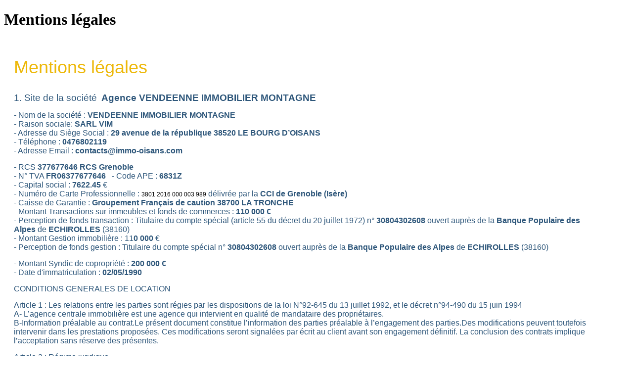

--- FILE ---
content_type: text/html; charset=UTF-8
request_url: https://immo-montagne.com/en/mentions-legales
body_size: 13141
content:
<!DOCTYPE HTML> <html lang="en" class="no-js"> <head> <title>Mentions légales</title> <meta name="publisher" content="www.gestixi.com"/> <meta http-equiv="Content-Type" content="text/html; charset=UTF-8"/> <meta name="viewport" content="width=device-width, initial-scale=1"/> <link rel="icon" href="https://immo-montagne.com/files/img/favicon/750eeb76e3ed3/28422346d1.ico" /> <link rel="alternate" hreflang="fr" href="https://immo-montagne.com/fr/mentions-legales" /> <link rel="alternate" hreflang="en" href="https://immo-montagne.com/en/mentions-legales" /> <link rel="canonical" href="https://immo-montagne.com/en/mentions-legales" /> <script>gxJs=[];addScript=function(){gxJs.push(arguments)}</script> <script>window.ENV={'isLoggedIn':false};</script> <link rel="stylesheet" href="https://immo-montagne.com/libs/font-awesome_4.7.0/css/font-awesome.min.css" type="text/css"> <link rel="stylesheet" href="https://immo-montagne.com/files/css/site/750eeb76e3ed3/32tv0ncftqvg.css" type="text/css"> <link rel="stylesheet" href="https://immo-montagne.com/assets/libs/default.css" type="text/css"> <link rel="stylesheet" href="https://immo-montagne.com/libs/eonasdan-bootstrap-datetimepicker_4.17.43/build/css/bootstrap-datetimepicker.min.css" type="text/css"> <link rel="stylesheet" href="https://immo-montagne.com/lib/a057e2d5.css" type="text/css"> <link rel="stylesheet" href="https://immo-montagne.com/lib/779e77e2.css" type="text/css"> <link rel="stylesheet" href="https://immo-montagne.com/lib/86eb0968.css" type="text/css"> <script src="//ajax.googleapis.com/ajax/libs/jquery/3.5.1/jquery.min.js"></script> <script>!window.jQuery && document.write(unescape('%3Cscript src="https://immo-montagne.com/assets/libs/jquery/3.5.1/jquery.min.js"%3E%3C/script%3E'));</script> <script src="https://immo-montagne.com/assets/libs/bootstrap/3.3.7/gx_libs.min.js"></script> <script src="https://immo-montagne.com/libs/eonasdan-bootstrap-datetimepicker_4.17.47/build/js/bootstrap-datetimepicker.min.js"></script> <script src="https://immo-montagne.com/libs/js-cookie_2.2.0/src/js.cookie.js"></script> <script src="https://immo-montagne.com/lib/d99167f2.js"></script> <script src="https://immo-montagne.com/lib/2ff25485.js"></script> </head> <body id="gx" class=""> <script>
      window._paq=[];var u='https://a.gestixi.com/t';
      _paq.push(['setTrackerUrl',u+'.php']);
      _paq.push(['setSiteId','593']);
      _paq.push(['trackPageView']);
      _paq.push(['enableLinkTracking']);
      _paq.push(['enableHeartBeatTimer']);
      addScript(u+'.js');
    </script> <noscript><img src="https://a.gestixi.com/t.php?idsite=593&rec=1" style="border:0" alt=""/></noscript> <div id="warp-container"> <div id="mod-7269" class="module" ><div class="container-bg"></div><div class="site-row-0 site-row"><div class="site-col-0 site-col col-md-12"><div class="el-45408 element-content"> <div class="page-header"><h1>Mentions légales</h1></div> <div class="container-page-full contenu-page contenu-mode-normal contenu-titre" style="padding: 10px; border: 0px; font-stretch: inherit; line-height: inherit; font-family: Lato-Regular, sans-serif; font-size-adjust: inherit; font-kerning: inherit; font-variant-alternates: inherit; font-variant-ligatures: inherit; font-variant-numeric: inherit; font-variant-east-asian: inherit; font-variant-position: inherit; font-feature-settings: inherit; font-optical-sizing: inherit; font-variation-settings: inherit; vertical-align: baseline; width: 1220px; caret-color: rgb(45, 86, 122); color: rgb(45, 86, 122);"><div class="container-page-center" style="margin-right: auto; margin-left: auto; padding-right: 10px; padding-left: 10px; border: 0px; font-style: inherit; font-variant-caps: inherit; font-stretch: inherit; line-height: inherit; font-family: inherit; font-size-adjust: inherit; font-kerning: inherit; font-variant-alternates: inherit; font-variant-ligatures: inherit; font-variant-numeric: inherit; font-variant-east-asian: inherit; font-variant-position: inherit; font-feature-settings: inherit; font-optical-sizing: inherit; font-variation-settings: inherit; vertical-align: baseline; width: 1220px;"><h1 style="margin-top: 10px; margin-bottom: 0px; padding-top: 15px; border: 0px; font-style: inherit; font-variant-caps: inherit; font-weight: inherit; font-stretch: inherit; line-height: inherit; font-family: Lato-Black, sans-serif; font-size-adjust: inherit; font-kerning: inherit; font-variant-alternates: inherit; font-variant-ligatures: inherit; font-variant-numeric: inherit; font-variant-east-asian: inherit; font-variant-position: inherit; font-feature-settings: inherit; font-optical-sizing: inherit; font-variation-settings: inherit; font-size: 36px; vertical-align: baseline; color: rgb(237, 184, 9);">Mentions légales</h1></div></div><div class="container-page-full contenu-page contenu-mode-normal" style="padding: 10px; border: 0px; font-stretch: inherit; line-height: inherit; font-family: Lato-Regular, sans-serif; font-size-adjust: inherit; font-kerning: inherit; font-variant-alternates: inherit; font-variant-ligatures: inherit; font-variant-numeric: inherit; font-variant-east-asian: inherit; font-variant-position: inherit; font-feature-settings: inherit; font-optical-sizing: inherit; font-variation-settings: inherit; vertical-align: baseline; width: 1220px; caret-color: rgb(45, 86, 122); color: rgb(45, 86, 122);"><div class="container-page-center container-contenu-page" style="margin-right: auto; margin-left: auto; padding-right: 10px; padding-left: 10px; border: 0px; font-style: inherit; font-variant-caps: inherit; font-stretch: inherit; line-height: inherit; font-family: inherit; font-size-adjust: inherit; font-kerning: inherit; font-variant-alternates: inherit; font-variant-ligatures: inherit; font-variant-numeric: inherit; font-variant-east-asian: inherit; font-variant-position: inherit; font-feature-settings: inherit; font-optical-sizing: inherit; font-variation-settings: inherit; vertical-align: baseline; width: 1220px;"><div class="reset-content contenu-contenu" style="border: 0px; font-style: inherit; font-variant-caps: inherit; font-stretch: inherit; line-height: inherit; font-family: inherit; font-size-adjust: inherit; font-kerning: inherit; font-variant-alternates: inherit; font-variant-ligatures: inherit; font-variant-numeric: inherit; font-variant-east-asian: inherit; font-variant-position: inherit; font-feature-settings: inherit; font-optical-sizing: inherit; font-variation-settings: inherit; vertical-align: baseline;"><h3 style="margin-top: 10px; margin-bottom: 10px; border: 0px; font-style: inherit; font-variant-caps: inherit; font-weight: inherit; font-stretch: inherit; line-height: inherit; font-family: inherit; font-size-adjust: inherit; font-kerning: inherit; font-variant-alternates: inherit; font-variant-ligatures: inherit; font-variant-numeric: inherit; font-variant-east-asian: inherit; font-variant-position: inherit; font-feature-settings: inherit; font-optical-sizing: inherit; font-variation-settings: inherit; font-size: 1.2em; vertical-align: baseline;">1. Site de la société&nbsp;<strong style="margin: 0px; padding: 0px; border: 0px; font-style: inherit; font-variant-caps: inherit; font-stretch: inherit; line-height: inherit; font-family: inherit; font-size-adjust: inherit; font-kerning: inherit; font-variant-alternates: inherit; font-variant-ligatures: inherit; font-variant-numeric: inherit; font-variant-east-asian: inherit; font-variant-position: inherit; font-feature-settings: inherit; font-optical-sizing: inherit; font-variation-settings: inherit; font-size: 19.200001px; vertical-align: baseline;">&nbsp;Agence VENDEENNE IMMOBILIER MONTAGNE</strong></h3><p style="margin-top: 15px; margin-bottom: 15px; border: 0px; font-style: inherit; font-variant-caps: inherit; font-stretch: inherit; line-height: normal; font-family: inherit; font-size-adjust: inherit; font-kerning: inherit; font-variant-alternates: inherit; font-variant-ligatures: inherit; font-variant-numeric: inherit; font-variant-east-asian: inherit; font-variant-position: inherit; font-feature-settings: inherit; font-optical-sizing: inherit; font-variation-settings: inherit; vertical-align: baseline;">- Nom de la société :<strong style="margin: 0px; padding: 0px; border: 0px; font-style: inherit; font-variant-caps: inherit; font-stretch: inherit; line-height: inherit; font-family: inherit; font-size-adjust: inherit; font-kerning: inherit; font-variant-alternates: inherit; font-variant-ligatures: inherit; font-variant-numeric: inherit; font-variant-east-asian: inherit; font-variant-position: inherit; font-feature-settings: inherit; font-optical-sizing: inherit; font-variation-settings: inherit; vertical-align: baseline;">&nbsp;VENDEENNE IMMOBILIER MONTAGNE</strong><br>- Raison sociale:&nbsp;<strong style="margin: 0px; padding: 0px; border: 0px; font-style: inherit; font-variant-caps: inherit; font-stretch: inherit; line-height: inherit; font-family: inherit; font-size-adjust: inherit; font-kerning: inherit; font-variant-alternates: inherit; font-variant-ligatures: inherit; font-variant-numeric: inherit; font-variant-east-asian: inherit; font-variant-position: inherit; font-feature-settings: inherit; font-optical-sizing: inherit; font-variation-settings: inherit; vertical-align: baseline;">SARL VIM</strong><br>- Adresse du Siège Social :&nbsp;<strong style="margin: 0px; padding: 0px; border: 0px; font-style: inherit; font-variant-caps: inherit; font-stretch: inherit; line-height: inherit; font-family: inherit; font-size-adjust: inherit; font-kerning: inherit; font-variant-alternates: inherit; font-variant-ligatures: inherit; font-variant-numeric: inherit; font-variant-east-asian: inherit; font-variant-position: inherit; font-feature-settings: inherit; font-optical-sizing: inherit; font-variation-settings: inherit; vertical-align: baseline;">29 avenue de la république 38520 LE BOURG D’OISANS</strong><br>- Téléphone :&nbsp;<strong style="margin: 0px; padding: 0px; border: 0px; font-style: inherit; font-variant-caps: inherit; font-stretch: inherit; line-height: inherit; font-family: inherit; font-size-adjust: inherit; font-kerning: inherit; font-variant-alternates: inherit; font-variant-ligatures: inherit; font-variant-numeric: inherit; font-variant-east-asian: inherit; font-variant-position: inherit; font-feature-settings: inherit; font-optical-sizing: inherit; font-variation-settings: inherit; vertical-align: baseline;">0476802119</strong><br>- Adresse Email :&nbsp;<strong style="margin: 0px; padding: 0px; border: 0px; font-style: inherit; font-variant-caps: inherit; font-stretch: inherit; line-height: inherit; font-family: inherit; font-size-adjust: inherit; font-kerning: inherit; font-variant-alternates: inherit; font-variant-ligatures: inherit; font-variant-numeric: inherit; font-variant-east-asian: inherit; font-variant-position: inherit; font-feature-settings: inherit; font-optical-sizing: inherit; font-variation-settings: inherit; vertical-align: baseline;">contacts@immo-oisans.com</strong></p><p style="margin-top: 15px; margin-bottom: 15px; border: 0px; font-style: inherit; font-variant-caps: inherit; font-stretch: inherit; line-height: normal; font-family: inherit; font-size-adjust: inherit; font-kerning: inherit; font-variant-alternates: inherit; font-variant-ligatures: inherit; font-variant-numeric: inherit; font-variant-east-asian: inherit; font-variant-position: inherit; font-feature-settings: inherit; font-optical-sizing: inherit; font-variation-settings: inherit; vertical-align: baseline;">- RCS&nbsp;<strong style="margin: 0px; padding: 0px; border: 0px; font-style: inherit; font-variant-caps: inherit; font-stretch: inherit; line-height: inherit; font-family: inherit; font-size-adjust: inherit; font-kerning: inherit; font-variant-alternates: inherit; font-variant-ligatures: inherit; font-variant-numeric: inherit; font-variant-east-asian: inherit; font-variant-position: inherit; font-feature-settings: inherit; font-optical-sizing: inherit; font-variation-settings: inherit; vertical-align: baseline;">377677646 RCS Grenoble</strong><br>- N° TVA&nbsp;<strong style="margin: 0px; padding: 0px; border: 0px; font-style: inherit; font-variant-caps: inherit; font-stretch: inherit; line-height: inherit; font-family: inherit; font-size-adjust: inherit; font-kerning: inherit; font-variant-alternates: inherit; font-variant-ligatures: inherit; font-variant-numeric: inherit; font-variant-east-asian: inherit; font-variant-position: inherit; font-feature-settings: inherit; font-optical-sizing: inherit; font-variation-settings: inherit; vertical-align: baseline;">FR06377677646</strong><strong style="margin: 0px; padding: 0px; border: 0px; font-style: inherit; font-variant-caps: inherit; font-stretch: inherit; line-height: inherit; font-family: inherit; font-size-adjust: inherit; font-kerning: inherit; font-variant-alternates: inherit; font-variant-ligatures: inherit; font-variant-numeric: inherit; font-variant-east-asian: inherit; font-variant-position: inherit; font-feature-settings: inherit; font-optical-sizing: inherit; font-variation-settings: inherit; vertical-align: baseline;">&nbsp;</strong>&nbsp; -&nbsp;Code APE :&nbsp;<strong style="margin: 0px; padding: 0px; border: 0px; font-style: inherit; font-variant-caps: inherit; font-stretch: inherit; line-height: inherit; font-family: inherit; font-size-adjust: inherit; font-kerning: inherit; font-variant-alternates: inherit; font-variant-ligatures: inherit; font-variant-numeric: inherit; font-variant-east-asian: inherit; font-variant-position: inherit; font-feature-settings: inherit; font-optical-sizing: inherit; font-variation-settings: inherit; vertical-align: baseline;">6831Z</strong><br>- Capital social :&nbsp;<strong style="margin: 0px; padding: 0px; border: 0px; font-style: inherit; font-variant-caps: inherit; font-stretch: inherit; line-height: inherit; font-family: inherit; font-size-adjust: inherit; font-kerning: inherit; font-variant-alternates: inherit; font-variant-ligatures: inherit; font-variant-numeric: inherit; font-variant-east-asian: inherit; font-variant-position: inherit; font-feature-settings: inherit; font-optical-sizing: inherit; font-variation-settings: inherit; vertical-align: baseline;">7622.45</strong>&nbsp;€<br>- Numéro de Carte Professionnelle :&nbsp;<span style="margin: 0px; padding: 0px; border: 0px; font-style: inherit; font-variant-caps: inherit; font-stretch: inherit; line-height: inherit; font-family: inherit; font-size-adjust: inherit; font-kerning: inherit; font-variant-alternates: inherit; font-variant-ligatures: inherit; font-variant-numeric: inherit; font-variant-east-asian: inherit; font-variant-position: inherit; font-feature-settings: inherit; font-optical-sizing: inherit; font-variation-settings: inherit; font-size: 5pt; vertical-align: baseline; color: black;"><span style="margin: 0px; padding: 0px; border: 0px; font-style: inherit; font-variant-caps: inherit; font-stretch: inherit; line-height: inherit; font-family: inherit; font-size-adjust: inherit; font-kerning: inherit; font-variant-alternates: inherit; font-variant-ligatures: inherit; font-variant-numeric: inherit; font-variant-east-asian: inherit; font-variant-position: inherit; font-feature-settings: inherit; font-optical-sizing: inherit; font-variation-settings: inherit; font-size: 12px; vertical-align: baseline;">3801 2016 000 003 989</span></span>&nbsp;délivrée par la&nbsp;<strong style="margin: 0px; padding: 0px; border: 0px; font-style: inherit; font-variant-caps: inherit; font-stretch: inherit; line-height: inherit; font-family: inherit; font-size-adjust: inherit; font-kerning: inherit; font-variant-alternates: inherit; font-variant-ligatures: inherit; font-variant-numeric: inherit; font-variant-east-asian: inherit; font-variant-position: inherit; font-feature-settings: inherit; font-optical-sizing: inherit; font-variation-settings: inherit; vertical-align: baseline;">CCI&nbsp;de Grenoble (Isère)</strong><br>- Caisse de Garantie :&nbsp;<strong style="margin: 0px; padding: 0px; border: 0px; font-style: inherit; font-variant-caps: inherit; font-stretch: inherit; line-height: inherit; font-family: inherit; font-size-adjust: inherit; font-kerning: inherit; font-variant-alternates: inherit; font-variant-ligatures: inherit; font-variant-numeric: inherit; font-variant-east-asian: inherit; font-variant-position: inherit; font-feature-settings: inherit; font-optical-sizing: inherit; font-variation-settings: inherit; vertical-align: baseline;">Groupement Français de caution 38700 LA TRONCHE</strong><br>- Montant Transactions sur immeubles et fonds de commerces :&nbsp;<strong style="margin: 0px; padding: 0px; border: 0px; font-style: inherit; font-variant-caps: inherit; font-stretch: inherit; line-height: inherit; font-family: inherit; font-size-adjust: inherit; font-kerning: inherit; font-variant-alternates: inherit; font-variant-ligatures: inherit; font-variant-numeric: inherit; font-variant-east-asian: inherit; font-variant-position: inherit; font-feature-settings: inherit; font-optical-sizing: inherit; font-variation-settings: inherit; vertical-align: baseline;">110 000 €</strong><br>- Perception de fonds transaction : Titulaire du compte spécial (article 55 du décret du 20 juillet 1972) n°&nbsp;<strong style="margin: 0px; padding: 0px; border: 0px; font-style: inherit; font-variant-caps: inherit; font-stretch: inherit; line-height: inherit; font-family: inherit; font-size-adjust: inherit; font-kerning: inherit; font-variant-alternates: inherit; font-variant-ligatures: inherit; font-variant-numeric: inherit; font-variant-east-asian: inherit; font-variant-position: inherit; font-feature-settings: inherit; font-optical-sizing: inherit; font-variation-settings: inherit; vertical-align: baseline;">30804302608</strong>&nbsp;ouvert auprès de la&nbsp;<strong style="margin: 0px; padding: 0px; border: 0px; font-style: inherit; font-variant-caps: inherit; font-stretch: inherit; line-height: inherit; font-family: inherit; font-size-adjust: inherit; font-kerning: inherit; font-variant-alternates: inherit; font-variant-ligatures: inherit; font-variant-numeric: inherit; font-variant-east-asian: inherit; font-variant-position: inherit; font-feature-settings: inherit; font-optical-sizing: inherit; font-variation-settings: inherit; vertical-align: baseline;">Banque Populaire des Alpes&nbsp;</strong>de&nbsp;<strong style="margin: 0px; padding: 0px; border: 0px; font-style: inherit; font-variant-caps: inherit; font-stretch: inherit; line-height: inherit; font-family: inherit; font-size-adjust: inherit; font-kerning: inherit; font-variant-alternates: inherit; font-variant-ligatures: inherit; font-variant-numeric: inherit; font-variant-east-asian: inherit; font-variant-position: inherit; font-feature-settings: inherit; font-optical-sizing: inherit; font-variation-settings: inherit; vertical-align: baseline;">ECHIROLLES</strong>&nbsp;(38160)<br>- Montant Gestion immobilière : 11<strong style="margin: 0px; padding: 0px; border: 0px; font-style: inherit; font-variant-caps: inherit; font-stretch: inherit; line-height: inherit; font-family: inherit; font-size-adjust: inherit; font-kerning: inherit; font-variant-alternates: inherit; font-variant-ligatures: inherit; font-variant-numeric: inherit; font-variant-east-asian: inherit; font-variant-position: inherit; font-feature-settings: inherit; font-optical-sizing: inherit; font-variation-settings: inherit; vertical-align: baseline;">0 000</strong>&nbsp;€<br>- Perception de fonds gestion : Titulaire du compte spécial n°&nbsp;<strong style="margin: 0px; padding: 0px; border: 0px; font-style: inherit; font-variant-caps: inherit; font-stretch: inherit; line-height: inherit; font-family: inherit; font-size-adjust: inherit; font-kerning: inherit; font-variant-alternates: inherit; font-variant-ligatures: inherit; font-variant-numeric: inherit; font-variant-east-asian: inherit; font-variant-position: inherit; font-feature-settings: inherit; font-optical-sizing: inherit; font-variation-settings: inherit; vertical-align: baseline;">30804302608&nbsp;</strong>ouvert auprès de la&nbsp;<strong style="margin: 0px; padding: 0px; border: 0px; font-style: inherit; font-variant-caps: inherit; font-stretch: inherit; line-height: inherit; font-family: inherit; font-size-adjust: inherit; font-kerning: inherit; font-variant-alternates: inherit; font-variant-ligatures: inherit; font-variant-numeric: inherit; font-variant-east-asian: inherit; font-variant-position: inherit; font-feature-settings: inherit; font-optical-sizing: inherit; font-variation-settings: inherit; vertical-align: baseline;">Banque Populaire des Alpes&nbsp;</strong>de&nbsp;<strong style="margin: 0px; padding: 0px; border: 0px; font-style: inherit; font-variant-caps: inherit; font-stretch: inherit; line-height: inherit; font-family: inherit; font-size-adjust: inherit; font-kerning: inherit; font-variant-alternates: inherit; font-variant-ligatures: inherit; font-variant-numeric: inherit; font-variant-east-asian: inherit; font-variant-position: inherit; font-feature-settings: inherit; font-optical-sizing: inherit; font-variation-settings: inherit; vertical-align: baseline;">ECHIROLLES</strong>&nbsp;(38160)</p><p style="margin-top: 15px; margin-bottom: 15px; border: 0px; font-style: inherit; font-variant-caps: inherit; font-stretch: inherit; line-height: normal; font-family: inherit; font-size-adjust: inherit; font-kerning: inherit; font-variant-alternates: inherit; font-variant-ligatures: inherit; font-variant-numeric: inherit; font-variant-east-asian: inherit; font-variant-position: inherit; font-feature-settings: inherit; font-optical-sizing: inherit; font-variation-settings: inherit; vertical-align: baseline;">- Montant Syndic de copropriété :&nbsp;<strong style="margin: 0px; padding: 0px; border: 0px; font-style: inherit; font-variant-caps: inherit; font-stretch: inherit; line-height: inherit; font-family: inherit; font-size-adjust: inherit; font-kerning: inherit; font-variant-alternates: inherit; font-variant-ligatures: inherit; font-variant-numeric: inherit; font-variant-east-asian: inherit; font-variant-position: inherit; font-feature-settings: inherit; font-optical-sizing: inherit; font-variation-settings: inherit; vertical-align: baseline;">200 000 €</strong><br>- Date d'immatriculation :&nbsp;<strong style="margin: 0px; padding: 0px; border: 0px; font-style: inherit; font-variant-caps: inherit; font-stretch: inherit; line-height: inherit; font-family: inherit; font-size-adjust: inherit; font-kerning: inherit; font-variant-alternates: inherit; font-variant-ligatures: inherit; font-variant-numeric: inherit; font-variant-east-asian: inherit; font-variant-position: inherit; font-feature-settings: inherit; font-optical-sizing: inherit; font-variation-settings: inherit; vertical-align: baseline;">02/05/1990</strong></p><p style="margin-top: 15px; margin-bottom: 15px; border: 0px; font-style: inherit; font-variant-caps: inherit; font-stretch: inherit; line-height: normal; font-family: inherit; font-size-adjust: inherit; font-kerning: inherit; font-variant-alternates: inherit; font-variant-ligatures: inherit; font-variant-numeric: inherit; font-variant-east-asian: inherit; font-variant-position: inherit; font-feature-settings: inherit; font-optical-sizing: inherit; font-variation-settings: inherit; vertical-align: baseline;">CONDITIONS GENERALES DE LOCATION</p><p style="margin-top: 15px; margin-bottom: 15px; border: 0px; font-style: inherit; font-variant-caps: inherit; font-stretch: inherit; line-height: normal; font-family: inherit; font-size-adjust: inherit; font-kerning: inherit; font-variant-alternates: inherit; font-variant-ligatures: inherit; font-variant-numeric: inherit; font-variant-east-asian: inherit; font-variant-position: inherit; font-feature-settings: inherit; font-optical-sizing: inherit; font-variation-settings: inherit; vertical-align: baseline;">Article 1&nbsp;: Les relations entre les parties sont régies par les dispositions de la loi N°92-645 du 13 juillet 1992, et le décret n°94-490 du 15 juin 1994<br>A- L’agence centrale immobilière est une agence qui intervient en qualité de mandataire des propriétaires.<br>B-Information préalable au contrat.Le présent document constitue l’information des parties préalable à l’engagement des parties.Des modifications peuvent toutefois intervenir dans les prestations proposées. Ces modifications seront signalées par écrit au client avant son engagement définitif. La conclusion des contrats implique l’acceptation sans réserve des présentes.</p><p style="margin-top: 15px; margin-bottom: 15px; border: 0px; font-style: inherit; font-variant-caps: inherit; font-stretch: inherit; line-height: normal; font-family: inherit; font-size-adjust: inherit; font-kerning: inherit; font-variant-alternates: inherit; font-variant-ligatures: inherit; font-variant-numeric: inherit; font-variant-east-asian: inherit; font-variant-position: inherit; font-feature-settings: inherit; font-optical-sizing: inherit; font-variation-settings: inherit; vertical-align: baseline;">Article 2&nbsp;: Régime juridique<br>La location saisonnière est conclue à titre de résidence provisoire et de plaisance. Les locaux ne peuvent être utilisés à titre d’habitation principale ou même secondaire et le locataire ne peut y pratiquer aucune activité commerciale, artisanale ou professionnelle. En conséquence, le contrat est régi par les dispositions du Code Civil ainsi que par les conditions prévues aux présentes.</p><p style="margin-top: 15px; margin-bottom: 15px; border: 0px; font-style: inherit; font-variant-caps: inherit; font-stretch: inherit; line-height: normal; font-family: inherit; font-size-adjust: inherit; font-kerning: inherit; font-variant-alternates: inherit; font-variant-ligatures: inherit; font-variant-numeric: inherit; font-variant-east-asian: inherit; font-variant-position: inherit; font-feature-settings: inherit; font-optical-sizing: inherit; font-variation-settings: inherit; vertical-align: baseline;">Article 3&nbsp;: Formation du contrat<br>Les réservations tant d’hébergement que de prestations sont fermes dès le versement d’un acompte d’une valeur d’environ 25% du prix total du séjour au retour de l’exemplaire du contrat signé par le client.</p><p style="margin-top: 15px; margin-bottom: 15px; border: 0px; font-style: inherit; font-variant-caps: inherit; font-stretch: inherit; line-height: normal; font-family: inherit; font-size-adjust: inherit; font-kerning: inherit; font-variant-alternates: inherit; font-variant-ligatures: inherit; font-variant-numeric: inherit; font-variant-east-asian: inherit; font-variant-position: inherit; font-feature-settings: inherit; font-optical-sizing: inherit; font-variation-settings: inherit; vertical-align: baseline;">Article 4&nbsp;: La durée<br>Le bail cesse de plein droit à l’expiration du terme fixé, sans qu’il soit besoin de donner de congé. La location ne pourra être prorogée sans l’accord préalable et écrit du bailleur et ne peut, dans tous les cas, dépasser les 90 jours consécutifs.</p><p style="margin-top: 15px; margin-bottom: 15px; border: 0px; font-style: inherit; font-variant-caps: inherit; font-stretch: inherit; line-height: normal; font-family: inherit; font-size-adjust: inherit; font-kerning: inherit; font-variant-alternates: inherit; font-variant-ligatures: inherit; font-variant-numeric: inherit; font-variant-east-asian: inherit; font-variant-position: inherit; font-feature-settings: inherit; font-optical-sizing: inherit; font-variation-settings: inherit; vertical-align: baseline;">Article 5&nbsp;: Versement du solde<br>Le client devra verser à l’agence le solde du séjour dès le jour de son arrivée, ainsi que la taxe de séjour.</p><p style="margin-top: 15px; margin-bottom: 15px; border: 0px; font-style: inherit; font-variant-caps: inherit; font-stretch: inherit; line-height: normal; font-family: inherit; font-size-adjust: inherit; font-kerning: inherit; font-variant-alternates: inherit; font-variant-ligatures: inherit; font-variant-numeric: inherit; font-variant-east-asian: inherit; font-variant-position: inherit; font-feature-settings: inherit; font-optical-sizing: inherit; font-variation-settings: inherit; vertical-align: baseline;">Article 6&nbsp;: Conditions d’annulation<br>Toute annulation doit être notifiée par écrit soit à l’agence, soit au client par lettre recommandée ou par fax ou par e-mail.L’acompte versé restera acquis à l’agence, si l’annulation n’est pas motivée et justifiée. Dans le cas contraire tout acompte versé par le client pourra être remboursé.</p><p style="margin-top: 15px; margin-bottom: 15px; border: 0px; font-style: inherit; font-variant-caps: inherit; font-stretch: inherit; line-height: normal; font-family: inherit; font-size-adjust: inherit; font-kerning: inherit; font-variant-alternates: inherit; font-variant-ligatures: inherit; font-variant-numeric: inherit; font-variant-east-asian: inherit; font-variant-position: inherit; font-feature-settings: inherit; font-optical-sizing: inherit; font-variation-settings: inherit; vertical-align: baseline;">Article 7&nbsp;: Interruption ou retard du séjour<br>En cas d’interruption ou de retard dans le séjour, il ne sera procédé à aucun remboursement par l’agence. Un remboursement total ou partiel ne pourra intervenir qu’en cas de prise en charge de l’interruption du contrat par l’assurance annulation.</p><p style="margin-top: 15px; margin-bottom: 15px; border: 0px; font-style: inherit; font-variant-caps: inherit; font-stretch: inherit; line-height: normal; font-family: inherit; font-size-adjust: inherit; font-kerning: inherit; font-variant-alternates: inherit; font-variant-ligatures: inherit; font-variant-numeric: inherit; font-variant-east-asian: inherit; font-variant-position: inherit; font-feature-settings: inherit; font-optical-sizing: inherit; font-variation-settings: inherit; vertical-align: baseline;">Article 8&nbsp;: Assurance<br>Le client est responsable de tous les dommages survenant de son fait. Il s’engage à souscrire si besoin est, une assurance à cette fin et à en justifier.Il lui est vivement recommandé d’en souscrire une.L’agence est assurée par sa responsabilité civile professionnelle.</p><p style="margin-top: 15px; margin-bottom: 15px; border: 0px; font-style: inherit; font-variant-caps: inherit; font-stretch: inherit; line-height: normal; font-family: inherit; font-size-adjust: inherit; font-kerning: inherit; font-variant-alternates: inherit; font-variant-ligatures: inherit; font-variant-numeric: inherit; font-variant-east-asian: inherit; font-variant-position: inherit; font-feature-settings: inherit; font-optical-sizing: inherit; font-variation-settings: inherit; vertical-align: baseline;">Article 9&nbsp;: Cession du bail<br>Le client peut dans les conditions de l’article 99 du décret du 15 juin 1994, céder le bénéfice de son contrat à condition de prévenir l’agence par lettre recommandée ou par fax ou par e-mail dans un délai d’au moins 7 jours avant le début du séjour. Dans ce cas le cédant reste solidaire du cessionnaire.</p><p style="margin-top: 15px; margin-bottom: 15px; border: 0px; font-style: inherit; font-variant-caps: inherit; font-stretch: inherit; line-height: normal; font-family: inherit; font-size-adjust: inherit; font-kerning: inherit; font-variant-alternates: inherit; font-variant-ligatures: inherit; font-variant-numeric: inherit; font-variant-east-asian: inherit; font-variant-position: inherit; font-feature-settings: inherit; font-optical-sizing: inherit; font-variation-settings: inherit; vertical-align: baseline;">Article 10&nbsp;: Capacité d’hébergement<br>Le contrat est établi pour une capacité d’hébergement maximum. Pour des motifs de confort et de sécurité, le client s’interdit de dépasser la capacité contractuelle d’hébergement. A défaut, l’agence peut refuser l’entrée dans les lieux. Le contrat sera alors considéré comme rompu du fait du client est toutes les sommes versées resteront acquise à titre indemnitaire.Le client assumera personnellement toute conséquence préjudiciable d’un manquement à cette obligation.</p><p style="margin-top: 15px; margin-bottom: 15px; border: 0px; font-style: inherit; font-variant-caps: inherit; font-stretch: inherit; line-height: normal; font-family: inherit; font-size-adjust: inherit; font-kerning: inherit; font-variant-alternates: inherit; font-variant-ligatures: inherit; font-variant-numeric: inherit; font-variant-east-asian: inherit; font-variant-position: inherit; font-feature-settings: inherit; font-optical-sizing: inherit; font-variation-settings: inherit; vertical-align: baseline;">Article 11&nbsp;: Dépôt de garantie<br>A votre arrivée nous vous demanderons deux chèques de caution : un premier de 500 €, il est destiné à couvrir les conséquences éventuelles des dégradations pouvant être imputées au locataire, et un second de pouvant aller de 80 € à 120 €, il est destiné à couvrir le ménage si celui ci ne répond pas à nos attentes (cf article 16) Le montant de ce dépôt est indiqué sur la confirmation de réservation du séjour. Il devra être versé à l’agence lors de la remise des clés. Un état des lieux sera effectué après le départ du locataire afin de facilité la vérification de la location. Le dépôt sera ensuite restitué par courrier dans un délai de 15 jours, déduction faites des frais de remise en état des locaux.</p><p style="margin-top: 15px; margin-bottom: 15px; border: 0px; font-style: inherit; font-variant-caps: inherit; font-stretch: inherit; line-height: normal; font-family: inherit; font-size-adjust: inherit; font-kerning: inherit; font-variant-alternates: inherit; font-variant-ligatures: inherit; font-variant-numeric: inherit; font-variant-east-asian: inherit; font-variant-position: inherit; font-feature-settings: inherit; font-optical-sizing: inherit; font-variation-settings: inherit; vertical-align: baseline;">Article 12&nbsp;: Etat des lieux<br>Le locataire est tenu de jouir du bien loué en bon père de famille. En l’absence d’observation formulée par écrit à fleur.location@orange.fr dans les 48 heures de la prise de possession du logement, ce dernier est réputé en parfait état d’entretien et de propreté. Le nettoyage des locaux est à la charge du client pendant la période de location et avant son départ. Les frais de nettoyage seront déduits du dépôt de garantie, dans l’hypothèse d’un nettoyage supplémentaire du fait de l’occupation.</p><p style="margin-top: 15px; margin-bottom: 15px; border: 0px; font-style: inherit; font-variant-caps: inherit; font-stretch: inherit; line-height: normal; font-family: inherit; font-size-adjust: inherit; font-kerning: inherit; font-variant-alternates: inherit; font-variant-ligatures: inherit; font-variant-numeric: inherit; font-variant-east-asian: inherit; font-variant-position: inherit; font-feature-settings: inherit; font-optical-sizing: inherit; font-variation-settings: inherit; vertical-align: baseline;">Article 13&nbsp;: Animaux<br>Pour des raisons d’hygiène et de sécurité, les animaux ne sont pas admis dans les locations sauf accord préalable avec l’agence.</p><p style="margin-top: 15px; margin-bottom: 15px; border: 0px; font-style: inherit; font-variant-caps: inherit; font-stretch: inherit; line-height: normal; font-family: inherit; font-size-adjust: inherit; font-kerning: inherit; font-variant-alternates: inherit; font-variant-ligatures: inherit; font-variant-numeric: inherit; font-variant-east-asian: inherit; font-variant-position: inherit; font-feature-settings: inherit; font-optical-sizing: inherit; font-variation-settings: inherit; vertical-align: baseline;">Article 15&nbsp;: Litige<br>Pour l’exécution du contrat de location, les parties font élection de domicile à leurs adresses respectives indiquées sur le contrat de location mais, en cas de litige, les tribunaux compétents sont ceux de l’immeuble loué. La langue du contrat est le français, et la loi du contrat est la loi française.</p><p style="margin-top: 15px; margin-bottom: 15px; border: 0px; font-style: inherit; font-variant-caps: inherit; font-stretch: inherit; line-height: normal; font-family: inherit; font-size-adjust: inherit; font-kerning: inherit; font-variant-alternates: inherit; font-variant-ligatures: inherit; font-variant-numeric: inherit; font-variant-east-asian: inherit; font-variant-position: inherit; font-feature-settings: inherit; font-optical-sizing: inherit; font-variation-settings: inherit; vertical-align: baseline;">Article 16: Ménage de fin de séjour<br>Les sols doivent être aspirés et lavés dans toutes les pièces. Les vitres et les miroirs doivent être propres sans traces de doigts. Les sanitaires doivent être lavés et séchés de manière à enlever les traces (paroi de douche, robinets). La cuvette des toilettes doit être laissée propre ainsi que l'abattant (dessus et dessous). Les poubelles doivent être vidées et nettoyées si nécessaire. Les terrasses doivent être également balayées et lavées. Nous nous réservons le droit de ne pas vous rendre la caution ménage après l'état des lieux si celui-ci nous semble pas correspondre à nos attentes. Vous avez la possibilité de faire faire le ménage à votre sortie moyennant un forfait à determiner lors de votre arrivée ou au plus tard le mardi soir.</p><p style="margin-top: 15px; margin-bottom: 15px; border: 0px; font-style: inherit; font-variant-caps: inherit; font-stretch: inherit; line-height: normal; font-family: inherit; font-size-adjust: inherit; font-kerning: inherit; font-variant-alternates: inherit; font-variant-ligatures: inherit; font-variant-numeric: inherit; font-variant-east-asian: inherit; font-variant-position: inherit; font-feature-settings: inherit; font-optical-sizing: inherit; font-variation-settings: inherit; vertical-align: baseline;">&nbsp;</p><h3 style="margin-top: 10px; margin-bottom: 10px; border: 0px; font-style: inherit; font-variant-caps: inherit; font-weight: inherit; font-stretch: inherit; line-height: inherit; font-family: inherit; font-size-adjust: inherit; font-kerning: inherit; font-variant-alternates: inherit; font-variant-ligatures: inherit; font-variant-numeric: inherit; font-variant-east-asian: inherit; font-variant-position: inherit; font-feature-settings: inherit; font-optical-sizing: inherit; font-variation-settings: inherit; font-size: 1.2em; vertical-align: baseline;">3. Directeur de la publication</h3><p style="margin-top: 15px; margin-bottom: 15px; border: 0px; font-style: inherit; font-variant-caps: inherit; font-stretch: inherit; line-height: normal; font-family: inherit; font-size-adjust: inherit; font-kerning: inherit; font-variant-alternates: inherit; font-variant-ligatures: inherit; font-variant-numeric: inherit; font-variant-east-asian: inherit; font-variant-position: inherit; font-feature-settings: inherit; font-optical-sizing: inherit; font-variation-settings: inherit; vertical-align: baseline;">-&nbsp;VACCARELLA Sébastiano</p><h3 style="margin-top: 10px; margin-bottom: 10px; border: 0px; font-style: inherit; font-variant-caps: inherit; font-weight: inherit; font-stretch: inherit; line-height: inherit; font-family: inherit; font-size-adjust: inherit; font-kerning: inherit; font-variant-alternates: inherit; font-variant-ligatures: inherit; font-variant-numeric: inherit; font-variant-east-asian: inherit; font-variant-position: inherit; font-feature-settings: inherit; font-optical-sizing: inherit; font-variation-settings: inherit; font-size: 1.2em; vertical-align: baseline;">4. Responsable de la rédaction</h3><p style="margin-top: 15px; margin-bottom: 15px; border: 0px; font-style: inherit; font-variant-caps: inherit; font-stretch: inherit; line-height: normal; font-family: inherit; font-size-adjust: inherit; font-kerning: inherit; font-variant-alternates: inherit; font-variant-ligatures: inherit; font-variant-numeric: inherit; font-variant-east-asian: inherit; font-variant-position: inherit; font-feature-settings: inherit; font-optical-sizing: inherit; font-variation-settings: inherit; vertical-align: baseline;">-&nbsp;VACCARELLA Corinne​</p><h3 style="margin-top: 10px; margin-bottom: 10px; border: 0px; font-style: inherit; font-variant-caps: inherit; font-weight: inherit; font-stretch: inherit; line-height: inherit; font-family: inherit; font-size-adjust: inherit; font-kerning: inherit; font-variant-alternates: inherit; font-variant-ligatures: inherit; font-variant-numeric: inherit; font-variant-east-asian: inherit; font-variant-position: inherit; font-feature-settings: inherit; font-optical-sizing: inherit; font-variation-settings: inherit; font-size: 1.2em; vertical-align: baseline;">5. Editeur du site</h3><p style="margin-top: 15px; margin-bottom: 15px; border: 0px; font-style: inherit; font-variant-caps: inherit; font-stretch: inherit; line-height: normal; font-family: inherit; font-size-adjust: inherit; font-kerning: inherit; font-variant-alternates: inherit; font-variant-ligatures: inherit; font-variant-numeric: inherit; font-variant-east-asian: inherit; font-variant-position: inherit; font-feature-settings: inherit; font-optical-sizing: inherit; font-variation-settings: inherit; vertical-align: baseline;">- Le site est édité par la société Rodacom<br><br>- Rodacom<br>- Adresse: 26 rue Colonel Dumont - 38000 Grenoble<br>- Téléphone : 0 811 09 42 42<br>- RCS Grenoble<br>- Numéro SIRET : 445 267 693 00049<br>- TVA intracommunautaire FR 85 445 267 693</p><h3 style="margin-top: 10px; margin-bottom: 10px; border: 0px; font-style: inherit; font-variant-caps: inherit; font-weight: inherit; font-stretch: inherit; line-height: inherit; font-family: inherit; font-size-adjust: inherit; font-kerning: inherit; font-variant-alternates: inherit; font-variant-ligatures: inherit; font-variant-numeric: inherit; font-variant-east-asian: inherit; font-variant-position: inherit; font-feature-settings: inherit; font-optical-sizing: inherit; font-variation-settings: inherit; font-size: 1.2em; vertical-align: baseline;">6. Hebergeur du site</h3><p style="margin-top: 15px; margin-bottom: 15px; border: 0px; font-style: inherit; font-variant-caps: inherit; font-stretch: inherit; line-height: normal; font-family: inherit; font-size-adjust: inherit; font-kerning: inherit; font-variant-alternates: inherit; font-variant-ligatures: inherit; font-variant-numeric: inherit; font-variant-east-asian: inherit; font-variant-position: inherit; font-feature-settings: inherit; font-optical-sizing: inherit; font-variation-settings: inherit; vertical-align: baseline;">- Le site est hebergé par la société Rodacom<br><br>- Rodacom<br>- Adresse: Adresse: 26 rue Colonel Dumont - 38000 Grenoble<br>- Téléphone : 0 811 09 42 42<br>- RCS Grenoble<br>- Numéro SIRET : 445 267 693 00049<br>- TVA intracommunautaire FR 85 445 267 693</p><h3 style="margin-top: 10px; margin-bottom: 10px; border: 0px; font-style: inherit; font-variant-caps: inherit; font-weight: inherit; font-stretch: inherit; line-height: inherit; font-family: inherit; font-size-adjust: inherit; font-kerning: inherit; font-variant-alternates: inherit; font-variant-ligatures: inherit; font-variant-numeric: inherit; font-variant-east-asian: inherit; font-variant-position: inherit; font-feature-settings: inherit; font-optical-sizing: inherit; font-variation-settings: inherit; font-size: 1.2em; vertical-align: baseline;">7. Droits de propriété intellectuelle attachés au Site</h3><p style="margin-top: 15px; margin-bottom: 15px; border: 0px; font-style: inherit; font-variant-caps: inherit; font-stretch: inherit; line-height: normal; font-family: inherit; font-size-adjust: inherit; font-kerning: inherit; font-variant-alternates: inherit; font-variant-ligatures: inherit; font-variant-numeric: inherit; font-variant-east-asian: inherit; font-variant-position: inherit; font-feature-settings: inherit; font-optical-sizing: inherit; font-variation-settings: inherit; vertical-align: baseline;">Le Site est une œuvre de l'esprit protégée par le droit de la propriété intellectuelle. Le Site et chacun des éléments qui le composent (tels que, notamment, marques, logos, photographies, images, illustrations, textes, vidéos...) sont la propriété exclusive de l’agence, seule habilitée à utiliser les droits de la propriété intellectuelle et droits de la personnalité y afférent, celle-ci ne concédant aucune licence, ni aucun autre droit que celui de consulter le site.<br><br>La reproduction de tous documents publiés sur le Site est seulement autorisée aux fins exclusives d'information pour un usage strictement personnel et privé. Toute reproduction et/ou représentation, intégrale ou partielle, du Site, ou de l'un quelconque des éléments qui le composent, sur quelque support que ce soit, à d'autres fins, et notamment commerciales, est expressément interdite.<br><br>A l’exception des circonstances ci-dessus visées, toute autre reproduction et/ou représentation du Site devra faire l’objet d’une autorisation expresse et préalable de l’agence. De même, la création de liens hypertextes vers le Site ne peut être faite qu'avec l'autorisation écrite et préalable de l’agence. L’agence décline toute responsabilité concernant le contenu, la publicité, les produits ou les services disponibles sur ou à partir des sites liés au Site.<br><br>En outre, l'ensemble des marques citées dans le Site sont des marques déposées et donc protégées. Toute utilisation d’une quelconque des dites marques ne peut être faite sans le consentement préalable, exprès et écrit de l’agence, sous peine de contrefaçon.<br><br>Par ailleurs, sauf accord exprès et écrit de l’agence, l'Utilisateur n'est pas autorisé à placer sur son propre site Internet un lien hypertexte pointant vers le Site et/ou vers les pages qu'il contient.<br><br>Toute demande d'autorisation doit être adressée à l'adresse e-mail suivante :<br>Toute utilisation non autorisée constitue une contrefaçon sanctionnée pénalement.</p><h3 style="margin-top: 10px; margin-bottom: 10px; border: 0px; font-style: inherit; font-variant-caps: inherit; font-weight: inherit; font-stretch: inherit; line-height: inherit; font-family: inherit; font-size-adjust: inherit; font-kerning: inherit; font-variant-alternates: inherit; font-variant-ligatures: inherit; font-variant-numeric: inherit; font-variant-east-asian: inherit; font-variant-position: inherit; font-feature-settings: inherit; font-optical-sizing: inherit; font-variation-settings: inherit; font-size: 1.2em; vertical-align: baseline;">8. Données personnelles</h3><p style="margin-top: 15px; margin-bottom: 15px; border: 0px; font-style: inherit; font-variant-caps: inherit; font-stretch: inherit; line-height: normal; font-family: inherit; font-size-adjust: inherit; font-kerning: inherit; font-variant-alternates: inherit; font-variant-ligatures: inherit; font-variant-numeric: inherit; font-variant-east-asian: inherit; font-variant-position: inherit; font-feature-settings: inherit; font-optical-sizing: inherit; font-variation-settings: inherit; vertical-align: baseline;">L’agnec pourra être amenée à collecter des données personnelles concernant l’Utilisateur. Ces données personnelles feront l’objet d’un traitement automatisé et pourront être destinées à vous contacter. Conformément aux dispositions de la loi n°78-17 du 6 janvier 1978 modifiée, relative à l’informatique, aux fichiers et aux libertés, l’Utilisateur est informé qu’il dispose d’un droit d’accès, d’opposition, de rectification et de radiation des données le concernant.<br>Pour exercer ces droits, il suffit à l’Utilisateur d’en faire la demande à l’adresse électronique suivante :<br>L’agence s’engage à préserver la confidentialité des données personnelles transmises par l’Utilisateur dans le cadre de l’utilisation du Site. Par ailleurs, sous réserve d'avoir obtenu son consentement exprès et préalable lors de la collecte des données, l’agence pourra adresser à l'Utilisateur des prospections directes par courrier électronique.<br><br>Enfin, sous réserve d'avoir obtenu son consentement exprès et préalable lors de la collecte des données, l’agence pourra être amenée à transférer les données concernant l'Utilisateur à ses partenaires.</p><h3 style="margin-top: 10px; margin-bottom: 10px; border: 0px; font-style: inherit; font-variant-caps: inherit; font-weight: inherit; font-stretch: inherit; line-height: inherit; font-family: inherit; font-size-adjust: inherit; font-kerning: inherit; font-variant-alternates: inherit; font-variant-ligatures: inherit; font-variant-numeric: inherit; font-variant-east-asian: inherit; font-variant-position: inherit; font-feature-settings: inherit; font-optical-sizing: inherit; font-variation-settings: inherit; font-size: 1.2em; vertical-align: baseline;">9. Utilisation de Site</h3><p style="margin-top: 15px; margin-bottom: 15px; border: 0px; font-style: inherit; font-variant-caps: inherit; font-stretch: inherit; line-height: normal; font-family: inherit; font-size-adjust: inherit; font-kerning: inherit; font-variant-alternates: inherit; font-variant-ligatures: inherit; font-variant-numeric: inherit; font-variant-east-asian: inherit; font-variant-position: inherit; font-feature-settings: inherit; font-optical-sizing: inherit; font-variation-settings: inherit; vertical-align: baseline;"><strong style="margin: 0px; padding: 0px; border: 0px; font-style: inherit; font-variant-caps: inherit; font-stretch: inherit; line-height: inherit; font-family: inherit; font-size-adjust: inherit; font-kerning: inherit; font-variant-alternates: inherit; font-variant-ligatures: inherit; font-variant-numeric: inherit; font-variant-east-asian: inherit; font-variant-position: inherit; font-feature-settings: inherit; font-optical-sizing: inherit; font-variation-settings: inherit; vertical-align: baseline;">a. Utilisation du contenu du Site</strong></p><p style="margin-top: 15px; margin-bottom: 15px; border: 0px; font-style: inherit; font-variant-caps: inherit; font-stretch: inherit; line-height: normal; font-family: inherit; font-size-adjust: inherit; font-kerning: inherit; font-variant-alternates: inherit; font-variant-ligatures: inherit; font-variant-numeric: inherit; font-variant-east-asian: inherit; font-variant-position: inherit; font-feature-settings: inherit; font-optical-sizing: inherit; font-variation-settings: inherit; vertical-align: baseline;">L’agence s’efforce de mettre à jour le contenu du Site et de délivrer aux Utilisateurs des informations exactes.<br>Néanmoins, l’Utilisateur sait que les transmissions de données et d'informations sur Internet ne bénéficient que d'une fiabilité technique relative, celles-ci circulant sur des réseaux de nature très hétérogène. Dès lors, l’agence ne peut garantir l’exactitude des données figurant sur le Site.<br><br>Toute erreur ou omission devra être notifiée à l'adresse e-mail suivante :<br>Toute utilisation du Site non conforme à son esprit original et toute violation des présentes stipulations pourront donner lieu à l’application des peines pénales et civiles prévues par la loi.</p><p style="margin-top: 15px; margin-bottom: 15px; border: 0px; font-style: inherit; font-variant-caps: inherit; font-stretch: inherit; line-height: normal; font-family: inherit; font-size-adjust: inherit; font-kerning: inherit; font-variant-alternates: inherit; font-variant-ligatures: inherit; font-variant-numeric: inherit; font-variant-east-asian: inherit; font-variant-position: inherit; font-feature-settings: inherit; font-optical-sizing: inherit; font-variation-settings: inherit; vertical-align: baseline;"><strong style="margin: 0px; padding: 0px; border: 0px; font-style: inherit; font-variant-caps: inherit; font-stretch: inherit; line-height: inherit; font-family: inherit; font-size-adjust: inherit; font-kerning: inherit; font-variant-alternates: inherit; font-variant-ligatures: inherit; font-variant-numeric: inherit; font-variant-east-asian: inherit; font-variant-position: inherit; font-feature-settings: inherit; font-optical-sizing: inherit; font-variation-settings: inherit; vertical-align: baseline;">b. Accès au Site</strong></p><p style="margin-top: 15px; margin-bottom: 15px; border: 0px; font-style: inherit; font-variant-caps: inherit; font-stretch: inherit; line-height: normal; font-family: inherit; font-size-adjust: inherit; font-kerning: inherit; font-variant-alternates: inherit; font-variant-ligatures: inherit; font-variant-numeric: inherit; font-variant-east-asian: inherit; font-variant-position: inherit; font-feature-settings: inherit; font-optical-sizing: inherit; font-variation-settings: inherit; vertical-align: baseline;">L’agence s'efforce de maintenir accessible le Site, sans pour autant être tenue à aucune obligation d'y parvenir. Il est précisé qu’à des fins de maintenance, de mise à jour, et pour toute autre raison notamment d’ordre technique, l'accès au Site pourra être interrompu. L’agence n'est en aucun cas responsable de ces interruptions et des conséquences qui peuvent en découler pour l’Utilisateur.</p><p style="margin-top: 15px; margin-bottom: 15px; border: 0px; font-style: inherit; font-variant-caps: inherit; font-stretch: inherit; line-height: normal; font-family: inherit; font-size-adjust: inherit; font-kerning: inherit; font-variant-alternates: inherit; font-variant-ligatures: inherit; font-variant-numeric: inherit; font-variant-east-asian: inherit; font-variant-position: inherit; font-feature-settings: inherit; font-optical-sizing: inherit; font-variation-settings: inherit; vertical-align: baseline;"><strong style="margin: 0px; padding: 0px; border: 0px; font-style: inherit; font-variant-caps: inherit; font-stretch: inherit; line-height: inherit; font-family: inherit; font-size-adjust: inherit; font-kerning: inherit; font-variant-alternates: inherit; font-variant-ligatures: inherit; font-variant-numeric: inherit; font-variant-east-asian: inherit; font-variant-position: inherit; font-feature-settings: inherit; font-optical-sizing: inherit; font-variation-settings: inherit; vertical-align: baseline;">c. Liens hypertextes mis en place sur le Site</strong></p><p style="margin-top: 15px; margin-bottom: 15px; border: 0px; font-style: inherit; font-variant-caps: inherit; font-stretch: inherit; line-height: normal; font-family: inherit; font-size-adjust: inherit; font-kerning: inherit; font-variant-alternates: inherit; font-variant-ligatures: inherit; font-variant-numeric: inherit; font-variant-east-asian: inherit; font-variant-position: inherit; font-feature-settings: inherit; font-optical-sizing: inherit; font-variation-settings: inherit; vertical-align: baseline;">Les liens hypertextes mis en place sur le Site peuvent conduire l’Utilisateur sur les sites Internet de différents partenaires. Il est précisé que l’agence n'a pas vérifié tous les sites éventuellement reliés au sien, leur contenu et les informations qui y sont présentes, et décline par conséquent toute responsabilité sur le contenu de ces sites et sur l'utilisation qui en est faite par l’Utilisateur. Le recours à ces sites par l’Utilisateur relève de la seule responsabilité de ce dernier.</p><h2 style="margin-top: 10px; margin-bottom: 10px; border: 0px; font-style: inherit; font-variant-caps: inherit; font-weight: inherit; font-stretch: inherit; line-height: inherit; font-family: Lato-Regular, sans-serif; font-size-adjust: inherit; font-kerning: inherit; font-variant-alternates: inherit; font-variant-ligatures: inherit; font-variant-numeric: inherit; font-variant-east-asian: inherit; font-variant-position: inherit; font-feature-settings: inherit; font-optical-sizing: inherit; font-variation-settings: inherit; font-size: 26px; vertical-align: baseline; color: rgb(237, 184, 9);">10. Informations sur les cookies</h2><p style="margin-top: 15px; margin-bottom: 15px; border: 0px; font-style: inherit; font-variant-caps: inherit; font-stretch: inherit; line-height: normal; font-family: inherit; font-size-adjust: inherit; font-kerning: inherit; font-variant-alternates: inherit; font-variant-ligatures: inherit; font-variant-numeric: inherit; font-variant-east-asian: inherit; font-variant-position: inherit; font-feature-settings: inherit; font-optical-sizing: inherit; font-variation-settings: inherit; vertical-align: baseline;">Le Site utilise des “cookies”. Ces fichiers sont stockés sur votre ordinateur et nous servent à faciliter votre accès aux services que nous proposons. Lors de vos futures visites sur le Site, le serveur pourra par conséquent immédiatement reconnaître que vous avez déjà effectué une visite antérieure sur le Site. Nous n’utilisons les cookies qu’aux seules fins d'améliorer le service personnalisé qui vous est destiné.</p><p style="margin-top: 15px; margin-bottom: 15px; border: 0px; font-style: inherit; font-variant-caps: inherit; font-stretch: inherit; line-height: normal; font-family: inherit; font-size-adjust: inherit; font-kerning: inherit; font-variant-alternates: inherit; font-variant-ligatures: inherit; font-variant-numeric: inherit; font-variant-east-asian: inherit; font-variant-position: inherit; font-feature-settings: inherit; font-optical-sizing: inherit; font-variation-settings: inherit; vertical-align: baseline;">Les cookies ne sont pas des programmes susceptibles de détruire des fichiers dans votre ordinateur, mais ne sont utilisés que pour suivre les informations relatives à votre visite du Site, telles que les pages que vous avez visitées, votre fréquence de visite sur le Site etc. Les données associées aux cookies du site sont anonymes, et ne permettent d’identifier qu’un ordinateur.</p><p style="margin-top: 15px; margin-bottom: 15px; border: 0px; font-style: inherit; font-variant-caps: inherit; font-stretch: inherit; line-height: normal; font-family: inherit; font-size-adjust: inherit; font-kerning: inherit; font-variant-alternates: inherit; font-variant-ligatures: inherit; font-variant-numeric: inherit; font-variant-east-asian: inherit; font-variant-position: inherit; font-feature-settings: inherit; font-optical-sizing: inherit; font-variation-settings: inherit; vertical-align: baseline;">Les cookies ne permettent pas la collecte d’information personnelles vous concernant, telles que votre nom ou votre adresse email. Néanmoins, nous vous informons que vous pouvez vous opposer à l'enregistrement de ces cookies en configurant votre ordinateur afin de les rejeter.</p><p style="margin-top: 15px; margin-bottom: 15px; border: 0px; font-style: inherit; font-variant-caps: inherit; font-stretch: inherit; line-height: normal; font-family: inherit; font-size-adjust: inherit; font-kerning: inherit; font-variant-alternates: inherit; font-variant-ligatures: inherit; font-variant-numeric: inherit; font-variant-east-asian: inherit; font-variant-position: inherit; font-feature-settings: inherit; font-optical-sizing: inherit; font-variation-settings: inherit; vertical-align: baseline;">Quels sont les bénéfices liés à l’utilisation de cookies ?</p><ul style="margin-top: 20px; margin-bottom: 20px; margin-left: 20px; border: 0px; font-style: inherit; font-variant-caps: inherit; font-stretch: inherit; line-height: inherit; font-family: inherit; font-size-adjust: inherit; font-kerning: inherit; font-variant-alternates: inherit; font-variant-ligatures: inherit; font-variant-numeric: inherit; font-variant-east-asian: inherit; font-variant-position: inherit; font-feature-settings: inherit; font-optical-sizing: inherit; font-variation-settings: inherit; vertical-align: baseline; list-style: outside;"><li style="border: 0px; font-style: inherit; font-variant-caps: inherit; font-stretch: inherit; line-height: inherit; font-family: inherit; font-size-adjust: inherit; font-kerning: inherit; font-variant-alternates: inherit; font-variant-ligatures: inherit; font-variant-numeric: inherit; font-variant-east-asian: inherit; font-variant-position: inherit; font-feature-settings: inherit; font-optical-sizing: inherit; font-variation-settings: inherit; vertical-align: baseline;">Collecter les informations relatives à l’utilisation du Site et personnaliser le service fourni aux utilisateurs. Ces cookies permettront de collecter ces informations dès votre connexion au Site et cesseront dès que vous en sortirez.</li><li style="border: 0px; font-style: inherit; font-variant-caps: inherit; font-stretch: inherit; line-height: inherit; font-family: inherit; font-size-adjust: inherit; font-kerning: inherit; font-variant-alternates: inherit; font-variant-ligatures: inherit; font-variant-numeric: inherit; font-variant-east-asian: inherit; font-variant-position: inherit; font-feature-settings: inherit; font-optical-sizing: inherit; font-variation-settings: inherit; vertical-align: baseline;">Evaluer le nombre et la fréquence des visites sur le Site, ainsi que les points d’intérêt essentiels des visiteurs.</li><li style="border: 0px; font-style: inherit; font-variant-caps: inherit; font-stretch: inherit; line-height: inherit; font-family: inherit; font-size-adjust: inherit; font-kerning: inherit; font-variant-alternates: inherit; font-variant-ligatures: inherit; font-variant-numeric: inherit; font-variant-east-asian: inherit; font-variant-position: inherit; font-feature-settings: inherit; font-optical-sizing: inherit; font-variation-settings: inherit; vertical-align: baseline;">Vérifier la fréquence d’utilisation du Site par ses visiteurs. Ces cookies permettent à notre agence de mieux appréhender les habitudes et attentes des visiteurs.</li></ul><p style="margin-top: 15px; margin-bottom: 15px; border: 0px; font-style: inherit; font-variant-caps: inherit; font-stretch: inherit; line-height: normal; font-family: inherit; font-size-adjust: inherit; font-kerning: inherit; font-variant-alternates: inherit; font-variant-ligatures: inherit; font-variant-numeric: inherit; font-variant-east-asian: inherit; font-variant-position: inherit; font-feature-settings: inherit; font-optical-sizing: inherit; font-variation-settings: inherit; vertical-align: baseline;"><strong style="margin: 0px; padding: 0px; border: 0px; font-style: inherit; font-variant-caps: inherit; font-stretch: inherit; line-height: inherit; font-family: inherit; font-size-adjust: inherit; font-kerning: inherit; font-variant-alternates: inherit; font-variant-ligatures: inherit; font-variant-numeric: inherit; font-variant-east-asian: inherit; font-variant-position: inherit; font-feature-settings: inherit; font-optical-sizing: inherit; font-variation-settings: inherit; vertical-align: baseline;">Cookies utilisés sur le site</strong></p><p style="margin-top: 15px; margin-bottom: 15px; border: 0px; font-style: inherit; font-variant-caps: inherit; font-stretch: inherit; line-height: normal; font-family: inherit; font-size-adjust: inherit; font-kerning: inherit; font-variant-alternates: inherit; font-variant-ligatures: inherit; font-variant-numeric: inherit; font-variant-east-asian: inherit; font-variant-position: inherit; font-feature-settings: inherit; font-optical-sizing: inherit; font-variation-settings: inherit; vertical-align: baseline;">Notre Site utilise différents type de cookies dont les finalités sont différentes :<br>Cookies strictement nécessaires<br>Ces cookies vous permettent de visiter et d’utiliser les fonctions essentielles du Site. Ils sont nécessaires à son fonctionnement normal.</p><table style="margin: 0px; padding: 0px; border: 0px; font-style: inherit; font-variant-caps: inherit; font-stretch: inherit; line-height: inherit; font-family: inherit; font-size-adjust: inherit; font-kerning: inherit; font-variant-alternates: inherit; font-variant-ligatures: inherit; font-variant-numeric: inherit; font-variant-east-asian: inherit; font-variant-position: inherit; font-feature-settings: inherit; font-optical-sizing: inherit; font-variation-settings: inherit; font-size: 16px; vertical-align: baseline;"><tbody style="margin: 0px; padding: 0px; border: 0px; font-style: inherit; font-variant-caps: inherit; font-stretch: inherit; line-height: inherit; font-family: inherit; font-size-adjust: inherit; font-kerning: inherit; font-variant-alternates: inherit; font-variant-ligatures: inherit; font-variant-numeric: inherit; font-variant-east-asian: inherit; font-variant-position: inherit; font-feature-settings: inherit; font-optical-sizing: inherit; font-variation-settings: inherit; vertical-align: baseline;"><tr style="margin: 0px; padding: 0px; border: 0px; font-style: inherit; font-variant-caps: inherit; font-stretch: inherit; line-height: inherit; font-family: inherit; font-size-adjust: inherit; font-kerning: inherit; font-variant-alternates: inherit; font-variant-ligatures: inherit; font-variant-numeric: inherit; font-variant-east-asian: inherit; font-variant-position: inherit; font-feature-settings: inherit; font-optical-sizing: inherit; font-variation-settings: inherit; vertical-align: baseline;"><th style="border-width: 0px; border-style: none; border-color: currentcolor; font-style: inherit; font-variant-caps: inherit; font-stretch: inherit; line-height: inherit; font-family: inherit; font-size-adjust: inherit; font-kerning: inherit; font-variant-alternates: inherit; font-variant-ligatures: inherit; font-variant-numeric: inherit; font-variant-east-asian: inherit; font-variant-position: inherit; font-feature-settings: inherit; font-optical-sizing: inherit; font-variation-settings: inherit; vertical-align: middle;">Nom du cookie</th><th style="border-width: 0px; border-style: none; border-color: currentcolor; font-style: inherit; font-variant-caps: inherit; font-stretch: inherit; line-height: inherit; font-family: inherit; font-size-adjust: inherit; font-kerning: inherit; font-variant-alternates: inherit; font-variant-ligatures: inherit; font-variant-numeric: inherit; font-variant-east-asian: inherit; font-variant-position: inherit; font-feature-settings: inherit; font-optical-sizing: inherit; font-variation-settings: inherit; vertical-align: middle;">Rôle</th></tr><tr style="margin: 0px; padding: 0px; border: 0px; font-style: inherit; font-variant-caps: inherit; font-stretch: inherit; line-height: inherit; font-family: inherit; font-size-adjust: inherit; font-kerning: inherit; font-variant-alternates: inherit; font-variant-ligatures: inherit; font-variant-numeric: inherit; font-variant-east-asian: inherit; font-variant-position: inherit; font-feature-settings: inherit; font-optical-sizing: inherit; font-variation-settings: inherit; vertical-align: baseline;"><td style="padding: 5px; font-style: inherit; font-variant-caps: inherit; font-stretch: inherit; line-height: inherit; font-family: inherit; font-size-adjust: inherit; font-kerning: inherit; font-variant-alternates: inherit; font-variant-ligatures: inherit; font-variant-numeric: inherit; font-variant-east-asian: inherit; font-variant-position: inherit; font-feature-settings: inherit; font-optical-sizing: inherit; font-variation-settings: inherit; vertical-align: middle;">__utma</td><td style="padding: 5px; font-style: inherit; font-variant-caps: inherit; font-stretch: inherit; line-height: inherit; font-family: inherit; font-size-adjust: inherit; font-kerning: inherit; font-variant-alternates: inherit; font-variant-ligatures: inherit; font-variant-numeric: inherit; font-variant-east-asian: inherit; font-variant-position: inherit; font-feature-settings: inherit; font-optical-sizing: inherit; font-variation-settings: inherit; vertical-align: middle;">Enregistre le nombre de visites, le temps passé sur le site.</td></tr><tr style="margin: 0px; padding: 0px; border: 0px; font-style: inherit; font-variant-caps: inherit; font-stretch: inherit; line-height: inherit; font-family: inherit; font-size-adjust: inherit; font-kerning: inherit; font-variant-alternates: inherit; font-variant-ligatures: inherit; font-variant-numeric: inherit; font-variant-east-asian: inherit; font-variant-position: inherit; font-feature-settings: inherit; font-optical-sizing: inherit; font-variation-settings: inherit; vertical-align: baseline;"><td style="padding: 5px; font-style: inherit; font-variant-caps: inherit; font-stretch: inherit; line-height: inherit; font-family: inherit; font-size-adjust: inherit; font-kerning: inherit; font-variant-alternates: inherit; font-variant-ligatures: inherit; font-variant-numeric: inherit; font-variant-east-asian: inherit; font-variant-position: inherit; font-feature-settings: inherit; font-optical-sizing: inherit; font-variation-settings: inherit; vertical-align: middle;">__utmb et __utmc</td><td style="padding: 5px; font-style: inherit; font-variant-caps: inherit; font-stretch: inherit; line-height: inherit; font-family: inherit; font-size-adjust: inherit; font-kerning: inherit; font-variant-alternates: inherit; font-variant-ligatures: inherit; font-variant-numeric: inherit; font-variant-east-asian: inherit; font-variant-position: inherit; font-feature-settings: inherit; font-optical-sizing: inherit; font-variation-settings: inherit; vertical-align: middle;">Permet de vérifier à quel vitesse l'internaute quitte le site.</td></tr><tr style="margin: 0px; padding: 0px; border: 0px; font-style: inherit; font-variant-caps: inherit; font-stretch: inherit; line-height: inherit; font-family: inherit; font-size-adjust: inherit; font-kerning: inherit; font-variant-alternates: inherit; font-variant-ligatures: inherit; font-variant-numeric: inherit; font-variant-east-asian: inherit; font-variant-position: inherit; font-feature-settings: inherit; font-optical-sizing: inherit; font-variation-settings: inherit; vertical-align: baseline;"><td style="padding: 5px; font-style: inherit; font-variant-caps: inherit; font-stretch: inherit; line-height: inherit; font-family: inherit; font-size-adjust: inherit; font-kerning: inherit; font-variant-alternates: inherit; font-variant-ligatures: inherit; font-variant-numeric: inherit; font-variant-east-asian: inherit; font-variant-position: inherit; font-feature-settings: inherit; font-optical-sizing: inherit; font-variation-settings: inherit; vertical-align: middle;">__utmz</td><td style="padding: 5px; font-style: inherit; font-variant-caps: inherit; font-stretch: inherit; line-height: inherit; font-family: inherit; font-size-adjust: inherit; font-kerning: inherit; font-variant-alternates: inherit; font-variant-ligatures: inherit; font-variant-numeric: inherit; font-variant-east-asian: inherit; font-variant-position: inherit; font-feature-settings: inherit; font-optical-sizing: inherit; font-variation-settings: inherit; vertical-align: middle;">Enregistre des informations sur la provenance de l'internaute.</td></tr></tbody></table><p style="margin-top: 15px; margin-bottom: 15px; border: 0px; font-style: inherit; font-variant-caps: inherit; font-stretch: inherit; line-height: normal; font-family: inherit; font-size-adjust: inherit; font-kerning: inherit; font-variant-alternates: inherit; font-variant-ligatures: inherit; font-variant-numeric: inherit; font-variant-east-asian: inherit; font-variant-position: inherit; font-feature-settings: inherit; font-optical-sizing: inherit; font-variation-settings: inherit; vertical-align: baseline;"><strong style="margin: 0px; padding: 0px; border: 0px; font-style: inherit; font-variant-caps: inherit; font-stretch: inherit; line-height: inherit; font-family: inherit; font-size-adjust: inherit; font-kerning: inherit; font-variant-alternates: inherit; font-variant-ligatures: inherit; font-variant-numeric: inherit; font-variant-east-asian: inherit; font-variant-position: inherit; font-feature-settings: inherit; font-optical-sizing: inherit; font-variation-settings: inherit; vertical-align: baseline;">Paramétrage des cookies</strong></p><p style="margin-top: 15px; margin-bottom: 15px; border: 0px; font-style: inherit; font-variant-caps: inherit; font-stretch: inherit; line-height: normal; font-family: inherit; font-size-adjust: inherit; font-kerning: inherit; font-variant-alternates: inherit; font-variant-ligatures: inherit; font-variant-numeric: inherit; font-variant-east-asian: inherit; font-variant-position: inherit; font-feature-settings: inherit; font-optical-sizing: inherit; font-variation-settings: inherit; vertical-align: baseline;">Vous pouvez directement supprimer ou modifier vos préférences relatives à la réception de cookies sur votre ordinateur en configurant les propriétés de votre navigateur selon les préconisations de celui-ci. Dans ce cadre, vous pourrez choisir de recevoir toutes formes de cookies ou de les refuser. Toutefois, nous devons vous préciser que, dans le cas où vous refuseriez les cookies, il sera possible que vous ne puissiez accéder à certaines fonctionnalités du Site.</p><p style="margin-top: 15px; margin-bottom: 15px; border: 0px; font-style: inherit; font-variant-caps: inherit; font-stretch: inherit; line-height: normal; font-family: inherit; font-size-adjust: inherit; font-kerning: inherit; font-variant-alternates: inherit; font-variant-ligatures: inherit; font-variant-numeric: inherit; font-variant-east-asian: inherit; font-variant-position: inherit; font-feature-settings: inherit; font-optical-sizing: inherit; font-variation-settings: inherit; vertical-align: baseline;">A tout moment, vous pouvez ainsi contrôler ou supprimer les cookies de votre navigateur internet. Ce choix sera alors valable pour tous les sites que vous visitez sur le navigateur depuis lequel vous aurez exprimé ce choix.</p><p style="margin-top: 15px; margin-bottom: 15px; border: 0px; font-style: inherit; font-variant-caps: inherit; font-stretch: inherit; line-height: normal; font-family: inherit; font-size-adjust: inherit; font-kerning: inherit; font-variant-alternates: inherit; font-variant-ligatures: inherit; font-variant-numeric: inherit; font-variant-east-asian: inherit; font-variant-position: inherit; font-feature-settings: inherit; font-optical-sizing: inherit; font-variation-settings: inherit; vertical-align: baseline;">Les liens ci-dessous vous indiqueront la marche à suivre pour les principaux navigateurs internet : Chrome :<br><a href="https://support.google.com/chrome/answer/95647?hlrm=en" target="_blank" style="margin: 0px; padding: 0px; border-width: 0px 0px 1px; border-style: none none dashed; border-color: currentcolor currentcolor rgb(237, 184, 9); border-image: none; font-style: inherit; font-variant-caps: inherit; font-stretch: inherit; line-height: inherit; font-family: inherit; font-size-adjust: inherit; font-kerning: inherit; font-variant-alternates: inherit; font-variant-ligatures: inherit; font-variant-numeric: inherit; font-variant-east-asian: inherit; font-variant-position: inherit; font-feature-settings: inherit; font-optical-sizing: inherit; font-variation-settings: inherit; vertical-align: baseline; color: rgb(237, 184, 9);">https://support.google.com/chrome/answer/95647?hlrm=en</a><br>Mozilla Firefox :<br><a href="https://support.mozilla.org/fr/kb/cookies-informations-sites-enregistrent" target="_blank" style="margin: 0px; padding: 0px; border-width: 0px 0px 1px; border-style: none none dashed; border-color: currentcolor currentcolor rgb(237, 184, 9); border-image: none; font-style: inherit; font-variant-caps: inherit; font-stretch: inherit; line-height: inherit; font-family: inherit; font-size-adjust: inherit; font-kerning: inherit; font-variant-alternates: inherit; font-variant-ligatures: inherit; font-variant-numeric: inherit; font-variant-east-asian: inherit; font-variant-position: inherit; font-feature-settings: inherit; font-optical-sizing: inherit; font-variation-settings: inherit; vertical-align: baseline; color: rgb(237, 184, 9);">http://support.mozilla.org/fr/kb/cookies-informations-sites-enregistrent</a><br>Safari :<br><a href="https://www.apple.com/fr/support/" target="_blank" style="margin: 0px; padding: 0px; border-width: 0px 0px 1px; border-style: none none dashed; border-color: currentcolor currentcolor rgb(237, 184, 9); border-image: none; font-style: inherit; font-variant-caps: inherit; font-stretch: inherit; line-height: inherit; font-family: inherit; font-size-adjust: inherit; font-kerning: inherit; font-variant-alternates: inherit; font-variant-ligatures: inherit; font-variant-numeric: inherit; font-variant-east-asian: inherit; font-variant-position: inherit; font-feature-settings: inherit; font-optical-sizing: inherit; font-variation-settings: inherit; vertical-align: baseline; color: rgb(237, 184, 9);">https://www.apple.com/fr/support/</a><br>Le site Your Online Choice vous apporte également une aide pour définir vos préférences en termes de cookies sur votre navigateur<br><a href="http://www.youronlinechoices.com/fr/controler-ses-cookies/" target="_blank" style="margin: 0px; padding: 0px; border-width: 0px 0px 1px; border-style: none none dashed; border-color: currentcolor currentcolor rgb(237, 184, 9); border-image: none; font-style: inherit; font-variant-caps: inherit; font-stretch: inherit; line-height: inherit; font-family: inherit; font-size-adjust: inherit; font-kerning: inherit; font-variant-alternates: inherit; font-variant-ligatures: inherit; font-variant-numeric: inherit; font-variant-east-asian: inherit; font-variant-position: inherit; font-feature-settings: inherit; font-optical-sizing: inherit; font-variation-settings: inherit; vertical-align: baseline; color: rgb(237, 184, 9);">http://www.youronlinechoices.com/fr/controler-ses-cookies/</a></p><h3 style="margin-top: 10px; margin-bottom: 10px; border: 0px; font-style: inherit; font-variant-caps: inherit; font-weight: inherit; font-stretch: inherit; line-height: inherit; font-family: inherit; font-size-adjust: inherit; font-kerning: inherit; font-variant-alternates: inherit; font-variant-ligatures: inherit; font-variant-numeric: inherit; font-variant-east-asian: inherit; font-variant-position: inherit; font-feature-settings: inherit; font-optical-sizing: inherit; font-variation-settings: inherit; font-size: 1.2em; vertical-align: baseline;">Utilisation de Google Analytics et du bouton “J’aime” de Facebook</h3><p style="margin-top: 15px; margin-bottom: 15px; border: 0px; font-style: inherit; font-variant-caps: inherit; font-stretch: inherit; line-height: normal; font-family: inherit; font-size-adjust: inherit; font-kerning: inherit; font-variant-alternates: inherit; font-variant-ligatures: inherit; font-variant-numeric: inherit; font-variant-east-asian: inherit; font-variant-position: inherit; font-feature-settings: inherit; font-optical-sizing: inherit; font-variation-settings: inherit; vertical-align: baseline;"><strong style="margin: 0px; padding: 0px; border: 0px; font-style: inherit; font-variant-caps: inherit; font-stretch: inherit; line-height: inherit; font-family: inherit; font-size-adjust: inherit; font-kerning: inherit; font-variant-alternates: inherit; font-variant-ligatures: inherit; font-variant-numeric: inherit; font-variant-east-asian: inherit; font-variant-position: inherit; font-feature-settings: inherit; font-optical-sizing: inherit; font-variation-settings: inherit; vertical-align: baseline;">Google Analytics</strong></p><p style="margin-top: 15px; margin-bottom: 15px; border: 0px; font-style: inherit; font-variant-caps: inherit; font-stretch: inherit; line-height: normal; font-family: inherit; font-size-adjust: inherit; font-kerning: inherit; font-variant-alternates: inherit; font-variant-ligatures: inherit; font-variant-numeric: inherit; font-variant-east-asian: inherit; font-variant-position: inherit; font-feature-settings: inherit; font-optical-sizing: inherit; font-variation-settings: inherit; vertical-align: baseline;">Conformément aux règles impératives édictées par Google pour l’utilisation du service “Google Analytics”, nous vous informons de ce qui suit : Ce Site utilise Google Analytics, une solution professionnelle d'analyse d'audience Internet fournie par Google Inc. Google Analytics utilise des cookies qui sont des fichiers textes placés sur votre ordinateur et destinés à permettre à l’analyste du Site de suivre sa fréquentation. Les informations générées par les cookies et relatives à votre utilisation du Site (incluant votre adresse IP) seront transmises à et conservées par Google sur les serveurs localisés aux Etats Unis d’Amérique. Dans le cas où l’option de votre navigateur internet permettant la non divulgation de votre adresse IP serait activée, cette adresse IP sera tronquée par Google avant envoi sur ses serveurs afin de la rendre non identifiable, et ce pour tous les résidents de l’Union Européenne ou d’Etats Membres de l’Union Economique Européenne. L’adresse IP complète ne pourra être envoyée sur les serveurs Google situés aux Etats Unis d’Amérique que dans des cas exceptionnels et ne sera alors tronquée par Google qu’une fois arrivée sur ces serveurs. Google utilisera cette information aux seules fins d’évaluer votre utilisation du Site et de construire les rapports permettant à l’opérateur du Site de suivre l’activité de ce dernier, et de fournir d’autres services liés à l’activité du Site et à l’utilisation d’internet. Google pourra également transférer ces informations à des tiers lorsque la loi l’exige ou lorsque ces tiers traitent les informations au nom et pour le compte de Google. Google n’associe pas votre adresse IP avec d’autres données détenues par Google. Vous pouvez vous opposer à l’utilisation des cookies en choisissant les réglages adaptés dans votre navigateur internet. Néanmoins il est possible dans ce cas que vous ne puissiez accéder à toutes les fonctionnalités offertes par le Site. Vous pouvez également prévenir la collecte, le traitement et l’utilisation des données vous concernant (incluant l’adresse IP) obtenues grâce aux cookies de Google en téléchargeant et installant l’outil disponible sous&nbsp;<a href="https://tools.google.com/dlpage/gaoptout?hl=fr" target="_blank" style="margin: 0px; padding: 0px; border-width: 0px 0px 1px; border-style: none none dashed; border-color: currentcolor currentcolor rgb(237, 184, 9); border-image: none; font-style: inherit; font-variant-caps: inherit; font-stretch: inherit; line-height: inherit; font-family: inherit; font-size-adjust: inherit; font-kerning: inherit; font-variant-alternates: inherit; font-variant-ligatures: inherit; font-variant-numeric: inherit; font-variant-east-asian: inherit; font-variant-position: inherit; font-feature-settings: inherit; font-optical-sizing: inherit; font-variation-settings: inherit; vertical-align: baseline; color: rgb(237, 184, 9);">https://tools.google.com/dlpage/gaoptout?hl=fr</a>.<br>En utilisant le Site, vous consentez expressément à la collecte, au traitement et à l’utilisation des données vous concernant par Google selon les modalités et aux fins mentionnés ci-dessus.</p><p style="margin-top: 15px; margin-bottom: 15px; border: 0px; font-style: inherit; font-variant-caps: inherit; font-stretch: inherit; line-height: normal; font-family: inherit; font-size-adjust: inherit; font-kerning: inherit; font-variant-alternates: inherit; font-variant-ligatures: inherit; font-variant-numeric: inherit; font-variant-east-asian: inherit; font-variant-position: inherit; font-feature-settings: inherit; font-optical-sizing: inherit; font-variation-settings: inherit; vertical-align: baseline;"><strong style="margin: 0px; padding: 0px; border: 0px; font-style: inherit; font-variant-caps: inherit; font-stretch: inherit; line-height: inherit; font-family: inherit; font-size-adjust: inherit; font-kerning: inherit; font-variant-alternates: inherit; font-variant-ligatures: inherit; font-variant-numeric: inherit; font-variant-east-asian: inherit; font-variant-position: inherit; font-feature-settings: inherit; font-optical-sizing: inherit; font-variation-settings: inherit; vertical-align: baseline;">Bouton “J’aime” Facebook</strong></p><p style="margin-top: 15px; margin-bottom: 15px; border: 0px; font-style: inherit; font-variant-caps: inherit; font-stretch: inherit; line-height: normal; font-family: inherit; font-size-adjust: inherit; font-kerning: inherit; font-variant-alternates: inherit; font-variant-ligatures: inherit; font-variant-numeric: inherit; font-variant-east-asian: inherit; font-variant-position: inherit; font-feature-settings: inherit; font-optical-sizing: inherit; font-variation-settings: inherit; vertical-align: baseline;">Le Site contient des liens vers le réseau social Facebook, 1601 South California Avenue, Palo Alto, CA 94304, USA. Vous pouvez identifier ces liens grâce au logo Facebook ou au bouton « J’aime » sur le Site. Vous pouvez prendre connaissance de l’ensemble des liens Facebook ici&nbsp;<a href="https://developers.facebook.com/docs/plugins/" target="_blank" style="margin: 0px; padding: 0px; border-width: 0px 0px 1px; border-style: none none dashed; border-color: currentcolor currentcolor rgb(237, 184, 9); border-image: none; font-style: inherit; font-variant-caps: inherit; font-stretch: inherit; line-height: inherit; font-family: inherit; font-size-adjust: inherit; font-kerning: inherit; font-variant-alternates: inherit; font-variant-ligatures: inherit; font-variant-numeric: inherit; font-variant-east-asian: inherit; font-variant-position: inherit; font-feature-settings: inherit; font-optical-sizing: inherit; font-variation-settings: inherit; vertical-align: baseline; color: rgb(237, 184, 9);">https://developers.facebook.com/docs/plugins/</a>. En visitant le Site, les liens que vous y trouverez permettent la connexion directe de votre navigateur internet avec le serveur de Facebook. De cette manière, Facebook obtient donc l’information selon laquelle vous, entendu comme votre adresse IP, avez visité notre Site. Cela permet à Facebook mentionner votre visite sur notre Site dans votre profil Facebook. En tant qu’opérateur du Site, nous vous informons que nous n’avons à aucun moment connaissance du détail des données vous concernant qui sont échangées ou obtenues dans le cadre de votre utilisation de Facebook. Si vous cliquez sur le bouton « J’aime », tout en étant connecté à votre profil Facebook, vous pourrez lier le Site à votre profil Facebook.</p><p style="margin-top: 15px; margin-bottom: 15px; border: 0px; font-style: inherit; font-variant-caps: inherit; font-stretch: inherit; line-height: normal; font-family: inherit; font-size-adjust: inherit; font-kerning: inherit; font-variant-alternates: inherit; font-variant-ligatures: inherit; font-variant-numeric: inherit; font-variant-east-asian: inherit; font-variant-position: inherit; font-feature-settings: inherit; font-optical-sizing: inherit; font-variation-settings: inherit; vertical-align: baseline;">Pour davantage d’informations, nous vous invitons à consulter la politique d’utilisation des données de Facebook sur&nbsp;<a href="https://fr-fr.facebook.com/about/privacy/" target="_blank" style="margin: 0px; padding: 0px; border-width: 0px 0px 1px; border-style: none none dashed; border-color: currentcolor currentcolor rgb(237, 184, 9); border-image: none; font-style: inherit; font-variant-caps: inherit; font-stretch: inherit; line-height: inherit; font-family: inherit; font-size-adjust: inherit; font-kerning: inherit; font-variant-alternates: inherit; font-variant-ligatures: inherit; font-variant-numeric: inherit; font-variant-east-asian: inherit; font-variant-position: inherit; font-feature-settings: inherit; font-optical-sizing: inherit; font-variation-settings: inherit; vertical-align: baseline; color: rgb(237, 184, 9);">https://fr-fr.facebook.com/about/privacy/</a>.<br>Si vous ne souhaitez pas que Facebook puisse mentionner votre visite sur le Site dans votre profil, il est nécessaire de vous déconnecter de votre compte Facebook avant de visiter le Site.</p><p style="margin: 15px 0cm; border: 0px; font-style: inherit; font-variant-caps: inherit; font-stretch: inherit; line-height: normal; font-family: inherit; font-size-adjust: inherit; font-kerning: inherit; font-variant-alternates: inherit; font-variant-ligatures: inherit; font-variant-numeric: inherit; font-variant-east-asian: inherit; font-variant-position: inherit; font-feature-settings: inherit; font-optical-sizing: inherit; font-variation-settings: inherit; vertical-align: baseline;">11 . SERVICE DE MEDIATION A LA CONSOMMATION :&nbsp;</p><p style="margin: 15px 0cm; border: 0px; font-style: inherit; font-variant-caps: inherit; font-stretch: inherit; line-height: normal; font-family: inherit; font-size-adjust: inherit; font-kerning: inherit; font-variant-alternates: inherit; font-variant-ligatures: inherit; font-variant-numeric: inherit; font-variant-east-asian: inherit; font-variant-position: inherit; font-feature-settings: inherit; font-optical-sizing: inherit; font-variation-settings: inherit; vertical-align: baseline;">Règlement amiable des litiges entre le professionnel et le consommateur conformément aux articles L611-1 à L 641-1 et R 612-1 à R 616-2 du Code de la consommation.</p><p style="margin-top: 15px; margin-bottom: 15px; border: 0px; font-style: inherit; font-variant-caps: inherit; font-stretch: inherit; line-height: normal; font-family: inherit; font-size-adjust: inherit; font-kerning: inherit; font-variant-alternates: inherit; font-variant-ligatures: inherit; font-variant-numeric: inherit; font-variant-east-asian: inherit; font-variant-position: inherit; font-feature-settings: inherit; font-optical-sizing: inherit; font-variation-settings: inherit; vertical-align: baseline;">En cas de litiges&nbsp;non résolu entre le Professionnel et le Consommateur, le consommateur peut saisir le médiateur de la consommation.</p><p style="margin-top: 15px; margin-bottom: 15px; border: 0px; font-style: inherit; font-variant-caps: inherit; font-stretch: inherit; line-height: normal; font-family: inherit; font-size-adjust: inherit; font-kerning: inherit; font-variant-alternates: inherit; font-variant-ligatures: inherit; font-variant-numeric: inherit; font-variant-east-asian: inherit; font-variant-position: inherit; font-feature-settings: inherit; font-optical-sizing: inherit; font-variation-settings: inherit; vertical-align: baseline;">Avant de saisir le médiateur de la consommation, le consommateur doit déjà̀ avoir tenté́ de résoudre son litige directement auprès du professionnel par une réclamation écrite ou avoir fait une réclamation selon les termes du contrat conclu avec le professionnel.</p><p style="margin-top: 15px; margin-bottom: 15px; border: 0px; font-style: inherit; font-variant-caps: inherit; font-stretch: inherit; line-height: normal; font-family: inherit; font-size-adjust: inherit; font-kerning: inherit; font-variant-alternates: inherit; font-variant-ligatures: inherit; font-variant-numeric: inherit; font-variant-east-asian: inherit; font-variant-position: inherit; font-feature-settings: inherit; font-optical-sizing: inherit; font-variation-settings: inherit; vertical-align: baseline;">La médiation de la consommation est un règlement extrajudiciaire des litiges de la consommation.</p><p style="margin-top: 15px; margin-bottom: 15px; border: 0px; font-style: inherit; font-variant-caps: inherit; font-stretch: inherit; line-height: normal; font-family: inherit; font-size-adjust: inherit; font-kerning: inherit; font-variant-alternates: inherit; font-variant-ligatures: inherit; font-variant-numeric: inherit; font-variant-east-asian: inherit; font-variant-position: inherit; font-feature-settings: inherit; font-optical-sizing: inherit; font-variation-settings: inherit; vertical-align: baseline;">&nbsp;Si les conditions sont réunies, une médiation de la consommation se déroulera selon un processus précis et selon les textes en vigueur. La procédure est gratuite pour le consommateur (R612-1 du Code de la Consommation).</p><p style="margin-top: 15px; margin-bottom: 15px; border: 0px; font-style: inherit; font-variant-caps: inherit; font-stretch: inherit; line-height: normal; font-family: inherit; font-size-adjust: inherit; font-kerning: inherit; font-variant-alternates: inherit; font-variant-ligatures: inherit; font-variant-numeric: inherit; font-variant-east-asian: inherit; font-variant-position: inherit; font-feature-settings: inherit; font-optical-sizing: inherit; font-variation-settings: inherit; vertical-align: baseline;">&nbsp;</p><p style="margin-top: 15px; margin-bottom: 15px; border: 0px; font-style: inherit; font-variant-caps: inherit; font-stretch: inherit; line-height: normal; font-family: inherit; font-size-adjust: inherit; font-kerning: inherit; font-variant-alternates: inherit; font-variant-ligatures: inherit; font-variant-numeric: inherit; font-variant-east-asian: inherit; font-variant-position: inherit; font-feature-settings: inherit; font-optical-sizing: inherit; font-variation-settings: inherit; vertical-align: baseline;">POUR SAISIR LE MEDIATEUR DE LA CONSOMMATION :</p><p style="margin-top: 15px; margin-bottom: 15px; border: 0px; font-style: inherit; font-variant-caps: inherit; font-stretch: inherit; line-height: normal; font-family: inherit; font-size-adjust: inherit; font-kerning: inherit; font-variant-alternates: inherit; font-variant-ligatures: inherit; font-variant-numeric: inherit; font-variant-east-asian: inherit; font-variant-position: inherit; font-feature-settings: inherit; font-optical-sizing: inherit; font-variation-settings: inherit; vertical-align: baseline;">MEDIATION – VIVONS MIEUX ENSEMBLE</p><p style="margin-top: 15px; margin-bottom: 15px; border: 0px; font-style: inherit; font-variant-caps: inherit; font-stretch: inherit; line-height: normal; font-family: inherit; font-size-adjust: inherit; font-kerning: inherit; font-variant-alternates: inherit; font-variant-ligatures: inherit; font-variant-numeric: inherit; font-variant-east-asian: inherit; font-variant-position: inherit; font-feature-settings: inherit; font-optical-sizing: inherit; font-variation-settings: inherit; vertical-align: baseline;">Adresse du site :&nbsp;<a href="https://www.mediation-vivons-mieux-ensemble.fr/" style="margin: 0px; padding: 0px; border-width: 0px 0px 1px; border-style: none none dashed; border-color: currentcolor currentcolor rgb(237, 184, 9); border-image: none; font-style: inherit; font-variant-caps: inherit; font-stretch: inherit; line-height: inherit; font-family: inherit; font-size-adjust: inherit; font-kerning: inherit; font-variant-alternates: inherit; font-variant-ligatures: inherit; font-variant-numeric: inherit; font-variant-east-asian: inherit; font-variant-position: inherit; font-feature-settings: inherit; font-optical-sizing: inherit; font-variation-settings: inherit; vertical-align: baseline; color: rgb(237, 184, 9);">www.mediation-vivons-mieux-ensemble.fr</a><br>Adresse du médiateur :&nbsp;465 avenue de la Libération 54 000 NANCY</p></div></div></div> <div class="clearfix"></div> </div> </div><div class="clearfix"></div></div></div> <div id="mod-5079" class="module last-module footer-module" ><div class="last-module-bg"><div class="gx-link"><a href="https://www.gestixi.com" target="_blank" title="GestiXi">Made with GestiXi</a></div></div><div class="container"><div class="row gx-row"><div class="site-row-0 site-row"><div class="site-col-0 site-col site-col-empty-480 site-col-empty-767 col-md-12"></div><div class="clearfix"></div></div><div class="site-row-1 site-row"><div class="site-col-0 site-col col-md-3"><a class="el-12097 element-picture" href="https://immo-montagne.com/en"> <picture class="scale js-hide" data-scale="best-fit-down" data-align="top-left"><source srcset="https://immo-montagne.com/files/img/element/750eeb76e3ed3/w/4fc236c96b_270x203ab.png, https://immo-montagne.com/files/img/element/750eeb76e3ed3/w/4fc236c96b_270x203a2xb.png 2x" media="(min-width: 980px)"><source srcset="https://immo-montagne.com/files/img/element/750eeb76e3ed3/w/4fc236c96b_215x203ab.png, https://immo-montagne.com/files/img/element/750eeb76e3ed3/w/4fc236c96b_215x203a2xb.png 2x" media="(min-width: 768px)"><source srcset="https://immo-montagne.com/files/img/element/750eeb76e3ed3/w/4fc236c96b_737x203ab.png, https://immo-montagne.com/files/img/element/750eeb76e3ed3/w/4fc236c96b_737x203a2xb.png 2x" media="(min-width: 480px)"><source srcset="https://immo-montagne.com/files/img/element/750eeb76e3ed3/w/4fc236c96b_450x203ab.png, https://immo-montagne.com/files/img/element/750eeb76e3ed3/w/4fc236c96b_450x203a2xb.png 2x"><img src="https://immo-montagne.com/files/img/element/750eeb76e3ed3/w/4fc236c96b_450x203ab.png" alt=""></picture> </a> <div class="el-12170 element-btn-language"> <ul class="btn-lang-group btn-left btn-lang-group-horizontal"> <li> <a class="btn-lang-flag-24" href="https://immo-montagne.com/fr/mentions-legales?lang=fr"> <img class="btn-lang-flag" src="https://immo-montagne.com/assets/img/flags/24/fr.png" alt="fr"/> </a> </li> <li> <a class="btn-lang-flag-24" href="https://immo-montagne.com/en/mentions-legales?lang=en"> <img class="btn-lang-flag" src="https://immo-montagne.com/assets/img/flags/24/en.png" alt="en"/> </a> </li> </ul> </div> </div><div class="site-col-1 site-col col-md-2"><div class="12159 el-12159 element-html"> <ul> <li><a href="http://www.immo-oisans.com/annonces-vente/">Reventes</a></li> <li><a href="http://www.immo-oisans.com/annonces-location/">Louer</a></li> <li><a href="http://www.immo-oisans.com/portfolio/">Location de vacances</a></li> <li><a href="https://immo-montagne.com/en">Neuf</a></li> <li><a href="http://www.immo-oisans.com/formulaire-contact/estimation.html">Vendre</a></li> <li><a href="http://www.immo-oisans.com/syndic.html">Syndic</a></li> <li><a href="http://www.immo-oisans.com/qui-sommes-nous.html">Agences</a></li> <li><a href="https://immo-montagne.com/en/contact">Contact</a></li> </ul> </div> </div><div class="site-col-2 site-col col-md-3"><div class="el-12056 element-menu developed gx-navbar gx-navbar-normal" role="navigation"> <ul class="gx-nav"> <li class="menu-item-6909 gx-nav-item gx-nav-level-0"><span>Nos programmes Neufs</span><ul class="gx-nav-sub"><li class="menu-item-24146 gx-nav-sub-item gx-nav-level-1"><a href= "https://immo-montagne.com/en/les-balcons-de-l-oisans-a-bourg-d-oisans" >LES BALCONS DE L'OISANS à Bourg d'Oisans</a></li><li class="menu-item-27498 gx-nav-sub-item gx-nav-level-1"><a href= "https://immo-montagne.com/en/nouveau-oz-en-oisans-3300-les-balcons-d-argent" >Nouveau OZ EN OISANS 3300 - les BALCONS d'ARGENT</a></li><li class="menu-item-29386 gx-nav-sub-item gx-nav-level-1"><a href= "https://immo-montagne.com/en/nouveau-programme-coeur-massif" >NOUVEAU PROGRAMME : COEUR MASSIF</a></li><li class="menu-item-26996 gx-nav-sub-item gx-nav-level-1"><a href= "https://immo-montagne.com/en/les-flocons-de-neige-4-appartements-renoves-a-neuf" >LES FLOCONS DE NEIGE : 4 appartements rénovés à neuf !</a></li><li class="menu-item-16369 gx-nav-sub-item gx-nav-level-1"><a href= "https://immo-montagne.com/en/les-terrasses-le-nouveau-chamrousse" >LES TERRASSES - LE NOUVEAU CHAMROUSSE</a></li></ul></li><li class="menu-item-35163 gx-nav-item gx-nav-level-0 active"><a href= "https://immo-montagne.com/en/mentions-legales" class="active">Mentions légales</a></li> </ul> </div> </div><div class="site-col-3 site-col col-md-4"><div class="12163 el-12163 element-html"> <h4>Nos coordonnées</h4> <p><i class="fa fa-map-marker" aria-hidden="true"></i> <b class="wy-fs-16">Agence de Bourg d'Oisans :</b><br> <a href="https://www.google.com/maps/place/Agence+Vend%C3%A9enne+Immobilier+Montagne/@45.0547406,6.0276158,17z/data=!3m1!4b1!4m5!3m4!1s0x478a6c1d3cdb838f:0xa396de28dfd835fe!8m2!3d45.0547406!4d6.0298098?hl=fr-FR" target="_blank" style="margin-left: 20px; display:block;"><b>Agence Vendéenne Immobilier Montagne</b><br>29 Avenue de la République<br>38520 le Bourg d'Oisans, France</a> </p> <p><i class="fa fa-map-marker" aria-hidden="true"></i> <b class="wy-fs-16">Agence de l'Alpe d'Huez :</b><br> <a href="https://www.google.com/maps/place/78+Route+de+la+Poste,+38750+Huez/@45.0911036,6.0625628,17z/data=!3m1!4b1!4m8!1m2!2m1!1s78+route+de+la+Poste%3Cbr%3E38750+l'Alpe+d'Huez!3m4!1s0x478a6bba887d2ccb:0x49181153b6f76f1e!8m2!3d45.0911036!4d6.0647515" target="_blank" style="margin-left: 20px; display:block;"><b>Agence Vendéenne Immobilier Montagne</b><br>78 route de la Poste<br>38750 l'Alpe d'Huez, France</a> </p> <p><i class="fa fa-phone" aria-hidden="true"></i><b><span class="wy-fs-16"> Téléphone : </span><a href="tel:+33476802119"><span>(+33) 04 76 80 21 19</span></a></b> </p> <p><i class="fa fa-at" aria-hidden="true"></i> <b class="wy-fs-16">E-mail :</b> <a href="mailto:corinne@immo-oisans.com">corinne@immo-oisans.com</a></p> </div> </div><div class="clearfix"></div></div><div class="site-row-2 site-row"><div class="site-col-0 site-col site-col-empty-480 site-col-empty-767 col-md-12"></div><div class="clearfix"></div></div><div class="site-row-3 site-row"><div class="site-col-0 site-col site-col-empty-480 site-col-empty-767 col-md-12"></div><div class="clearfix"></div></div></div></div><div style="height: 18px;"></div></div> </div> </body> </html>